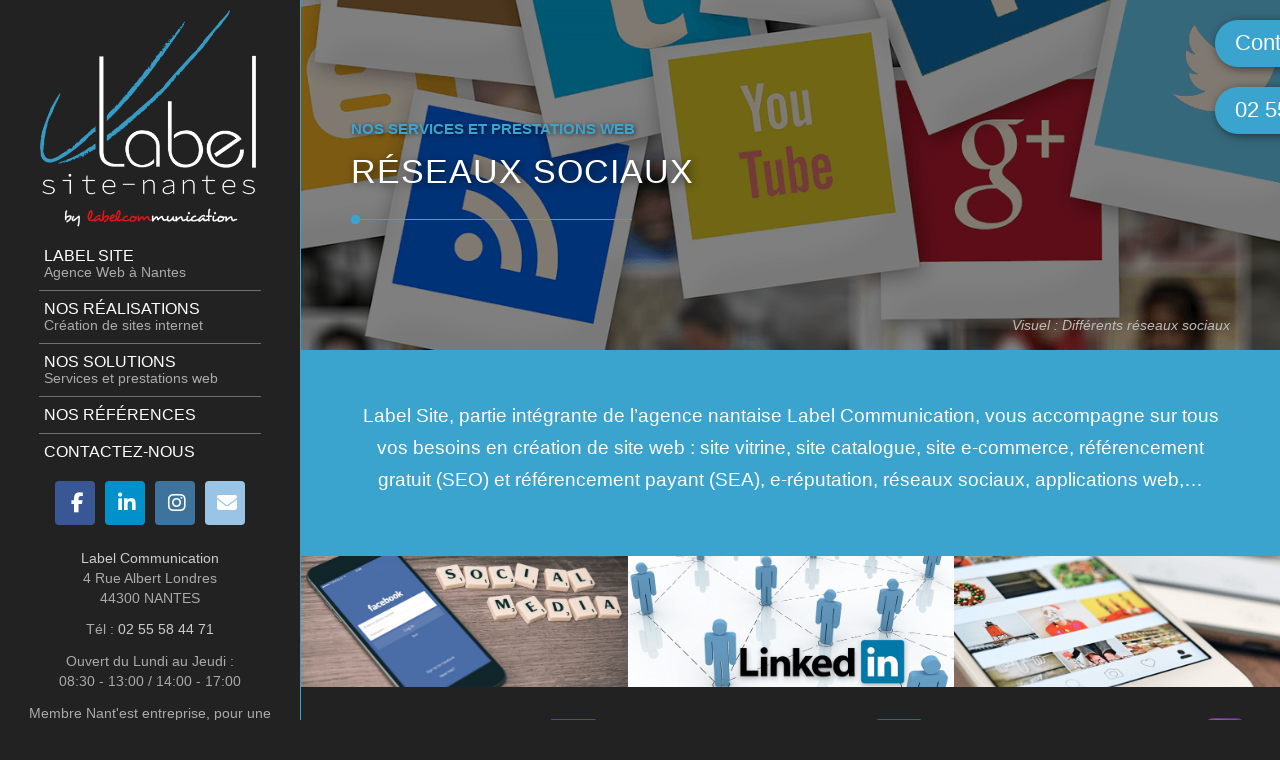

--- FILE ---
content_type: text/html; charset=UTF-8
request_url: https://www.label-site-nantes.fr/reseaux-sociaux/
body_size: 19848
content:
<!DOCTYPE html>
<html lang="fr-FR" class="html_stretched responsive av-preloader-disabled av-default-lightbox  html_header_left html_header_sidebar html_logo_left html_menu_right html_slim html_disabled html_mobile_menu_phone html_content_align_left html_elegant-blog html_modern-blog html_av-overlay-full html_av-submenu-noclone html_entry_id_5765 av-cookies-no-cookie-consent av-no-preview html_text_menu_active ">
<head><meta charset="UTF-8" /><script>if(navigator.userAgent.match(/MSIE|Internet Explorer/i)||navigator.userAgent.match(/Trident\/7\..*?rv:11/i)){var href=document.location.href;if(!href.match(/[?&]nowprocket/)){if(href.indexOf("?")==-1){if(href.indexOf("#")==-1){document.location.href=href+"?nowprocket=1"}else{document.location.href=href.replace("#","?nowprocket=1#")}}else{if(href.indexOf("#")==-1){document.location.href=href+"&nowprocket=1"}else{document.location.href=href.replace("#","&nowprocket=1#")}}}}</script><script>(()=>{class RocketLazyLoadScripts{constructor(){this.v="1.2.6",this.triggerEvents=["keydown","mousedown","mousemove","touchmove","touchstart","touchend","wheel"],this.userEventHandler=this.t.bind(this),this.touchStartHandler=this.i.bind(this),this.touchMoveHandler=this.o.bind(this),this.touchEndHandler=this.h.bind(this),this.clickHandler=this.u.bind(this),this.interceptedClicks=[],this.interceptedClickListeners=[],this.l(this),window.addEventListener("pageshow",(t=>{this.persisted=t.persisted,this.everythingLoaded&&this.m()})),this.CSPIssue=sessionStorage.getItem("rocketCSPIssue"),document.addEventListener("securitypolicyviolation",(t=>{this.CSPIssue||"script-src-elem"!==t.violatedDirective||"data"!==t.blockedURI||(this.CSPIssue=!0,sessionStorage.setItem("rocketCSPIssue",!0))})),document.addEventListener("DOMContentLoaded",(()=>{this.k()})),this.delayedScripts={normal:[],async:[],defer:[]},this.trash=[],this.allJQueries=[]}p(t){document.hidden?t.t():(this.triggerEvents.forEach((e=>window.addEventListener(e,t.userEventHandler,{passive:!0}))),window.addEventListener("touchstart",t.touchStartHandler,{passive:!0}),window.addEventListener("mousedown",t.touchStartHandler),document.addEventListener("visibilitychange",t.userEventHandler))}_(){this.triggerEvents.forEach((t=>window.removeEventListener(t,this.userEventHandler,{passive:!0}))),document.removeEventListener("visibilitychange",this.userEventHandler)}i(t){"HTML"!==t.target.tagName&&(window.addEventListener("touchend",this.touchEndHandler),window.addEventListener("mouseup",this.touchEndHandler),window.addEventListener("touchmove",this.touchMoveHandler,{passive:!0}),window.addEventListener("mousemove",this.touchMoveHandler),t.target.addEventListener("click",this.clickHandler),this.L(t.target,!0),this.S(t.target,"onclick","rocket-onclick"),this.C())}o(t){window.removeEventListener("touchend",this.touchEndHandler),window.removeEventListener("mouseup",this.touchEndHandler),window.removeEventListener("touchmove",this.touchMoveHandler,{passive:!0}),window.removeEventListener("mousemove",this.touchMoveHandler),t.target.removeEventListener("click",this.clickHandler),this.L(t.target,!1),this.S(t.target,"rocket-onclick","onclick"),this.M()}h(){window.removeEventListener("touchend",this.touchEndHandler),window.removeEventListener("mouseup",this.touchEndHandler),window.removeEventListener("touchmove",this.touchMoveHandler,{passive:!0}),window.removeEventListener("mousemove",this.touchMoveHandler)}u(t){t.target.removeEventListener("click",this.clickHandler),this.L(t.target,!1),this.S(t.target,"rocket-onclick","onclick"),this.interceptedClicks.push(t),t.preventDefault(),t.stopPropagation(),t.stopImmediatePropagation(),this.M()}O(){window.removeEventListener("touchstart",this.touchStartHandler,{passive:!0}),window.removeEventListener("mousedown",this.touchStartHandler),this.interceptedClicks.forEach((t=>{t.target.dispatchEvent(new MouseEvent("click",{view:t.view,bubbles:!0,cancelable:!0}))}))}l(t){EventTarget.prototype.addEventListenerWPRocketBase=EventTarget.prototype.addEventListener,EventTarget.prototype.addEventListener=function(e,i,o){"click"!==e||t.windowLoaded||i===t.clickHandler||t.interceptedClickListeners.push({target:this,func:i,options:o}),(this||window).addEventListenerWPRocketBase(e,i,o)}}L(t,e){this.interceptedClickListeners.forEach((i=>{i.target===t&&(e?t.removeEventListener("click",i.func,i.options):t.addEventListener("click",i.func,i.options))})),t.parentNode!==document.documentElement&&this.L(t.parentNode,e)}D(){return new Promise((t=>{this.P?this.M=t:t()}))}C(){this.P=!0}M(){this.P=!1}S(t,e,i){t.hasAttribute&&t.hasAttribute(e)&&(event.target.setAttribute(i,event.target.getAttribute(e)),event.target.removeAttribute(e))}t(){this._(this),"loading"===document.readyState?document.addEventListener("DOMContentLoaded",this.R.bind(this)):this.R()}k(){let t=[];document.querySelectorAll("script[type=rocketlazyloadscript][data-rocket-src]").forEach((e=>{let i=e.getAttribute("data-rocket-src");if(i&&!i.startsWith("data:")){0===i.indexOf("//")&&(i=location.protocol+i);try{const o=new URL(i).origin;o!==location.origin&&t.push({src:o,crossOrigin:e.crossOrigin||"module"===e.getAttribute("data-rocket-type")})}catch(t){}}})),t=[...new Map(t.map((t=>[JSON.stringify(t),t]))).values()],this.T(t,"preconnect")}async R(){this.lastBreath=Date.now(),this.j(this),this.F(this),this.I(),this.W(),this.q(),await this.A(this.delayedScripts.normal),await this.A(this.delayedScripts.defer),await this.A(this.delayedScripts.async);try{await this.U(),await this.H(this),await this.J()}catch(t){console.error(t)}window.dispatchEvent(new Event("rocket-allScriptsLoaded")),this.everythingLoaded=!0,this.D().then((()=>{this.O()})),this.N()}W(){document.querySelectorAll("script[type=rocketlazyloadscript]").forEach((t=>{t.hasAttribute("data-rocket-src")?t.hasAttribute("async")&&!1!==t.async?this.delayedScripts.async.push(t):t.hasAttribute("defer")&&!1!==t.defer||"module"===t.getAttribute("data-rocket-type")?this.delayedScripts.defer.push(t):this.delayedScripts.normal.push(t):this.delayedScripts.normal.push(t)}))}async B(t){if(await this.G(),!0!==t.noModule||!("noModule"in HTMLScriptElement.prototype))return new Promise((e=>{let i;function o(){(i||t).setAttribute("data-rocket-status","executed"),e()}try{if(navigator.userAgent.indexOf("Firefox/")>0||""===navigator.vendor||this.CSPIssue)i=document.createElement("script"),[...t.attributes].forEach((t=>{let e=t.nodeName;"type"!==e&&("data-rocket-type"===e&&(e="type"),"data-rocket-src"===e&&(e="src"),i.setAttribute(e,t.nodeValue))})),t.text&&(i.text=t.text),i.hasAttribute("src")?(i.addEventListener("load",o),i.addEventListener("error",(function(){i.setAttribute("data-rocket-status","failed-network"),e()})),setTimeout((()=>{i.isConnected||e()}),1)):(i.text=t.text,o()),t.parentNode.replaceChild(i,t);else{const i=t.getAttribute("data-rocket-type"),s=t.getAttribute("data-rocket-src");i?(t.type=i,t.removeAttribute("data-rocket-type")):t.removeAttribute("type"),t.addEventListener("load",o),t.addEventListener("error",(i=>{this.CSPIssue&&i.target.src.startsWith("data:")?(console.log("WPRocket: data-uri blocked by CSP -> fallback"),t.removeAttribute("src"),this.B(t).then(e)):(t.setAttribute("data-rocket-status","failed-network"),e())})),s?(t.removeAttribute("data-rocket-src"),t.src=s):t.src="data:text/javascript;base64,"+window.btoa(unescape(encodeURIComponent(t.text)))}}catch(i){t.setAttribute("data-rocket-status","failed-transform"),e()}}));t.setAttribute("data-rocket-status","skipped")}async A(t){const e=t.shift();return e&&e.isConnected?(await this.B(e),this.A(t)):Promise.resolve()}q(){this.T([...this.delayedScripts.normal,...this.delayedScripts.defer,...this.delayedScripts.async],"preload")}T(t,e){var i=document.createDocumentFragment();t.forEach((t=>{const o=t.getAttribute&&t.getAttribute("data-rocket-src")||t.src;if(o&&!o.startsWith("data:")){const s=document.createElement("link");s.href=o,s.rel=e,"preconnect"!==e&&(s.as="script"),t.getAttribute&&"module"===t.getAttribute("data-rocket-type")&&(s.crossOrigin=!0),t.crossOrigin&&(s.crossOrigin=t.crossOrigin),t.integrity&&(s.integrity=t.integrity),i.appendChild(s),this.trash.push(s)}})),document.head.appendChild(i)}j(t){let e={};function i(i,o){return e[o].eventsToRewrite.indexOf(i)>=0&&!t.everythingLoaded?"rocket-"+i:i}function o(t,o){!function(t){e[t]||(e[t]={originalFunctions:{add:t.addEventListener,remove:t.removeEventListener},eventsToRewrite:[]},t.addEventListener=function(){arguments[0]=i(arguments[0],t),e[t].originalFunctions.add.apply(t,arguments)},t.removeEventListener=function(){arguments[0]=i(arguments[0],t),e[t].originalFunctions.remove.apply(t,arguments)})}(t),e[t].eventsToRewrite.push(o)}function s(e,i){let o=e[i];e[i]=null,Object.defineProperty(e,i,{get:()=>o||function(){},set(s){t.everythingLoaded?o=s:e["rocket"+i]=o=s}})}o(document,"DOMContentLoaded"),o(window,"DOMContentLoaded"),o(window,"load"),o(window,"pageshow"),o(document,"readystatechange"),s(document,"onreadystatechange"),s(window,"onload"),s(window,"onpageshow");try{Object.defineProperty(document,"readyState",{get:()=>t.rocketReadyState,set(e){t.rocketReadyState=e},configurable:!0}),document.readyState="loading"}catch(t){console.log("WPRocket DJE readyState conflict, bypassing")}}F(t){let e;function i(e){return t.everythingLoaded?e:e.split(" ").map((t=>"load"===t||0===t.indexOf("load.")?"rocket-jquery-load":t)).join(" ")}function o(o){function s(t){const e=o.fn[t];o.fn[t]=o.fn.init.prototype[t]=function(){return this[0]===window&&("string"==typeof arguments[0]||arguments[0]instanceof String?arguments[0]=i(arguments[0]):"object"==typeof arguments[0]&&Object.keys(arguments[0]).forEach((t=>{const e=arguments[0][t];delete arguments[0][t],arguments[0][i(t)]=e}))),e.apply(this,arguments),this}}o&&o.fn&&!t.allJQueries.includes(o)&&(o.fn.ready=o.fn.init.prototype.ready=function(e){return t.domReadyFired?e.bind(document)(o):document.addEventListener("rocket-DOMContentLoaded",(()=>e.bind(document)(o))),o([])},s("on"),s("one"),t.allJQueries.push(o)),e=o}o(window.jQuery),Object.defineProperty(window,"jQuery",{get:()=>e,set(t){o(t)}})}async H(t){const e=document.querySelector("script[data-webpack]");e&&(await async function(){return new Promise((t=>{e.addEventListener("load",t),e.addEventListener("error",t)}))}(),await t.K(),await t.H(t))}async U(){this.domReadyFired=!0;try{document.readyState="interactive"}catch(t){}await this.G(),document.dispatchEvent(new Event("rocket-readystatechange")),await this.G(),document.rocketonreadystatechange&&document.rocketonreadystatechange(),await this.G(),document.dispatchEvent(new Event("rocket-DOMContentLoaded")),await this.G(),window.dispatchEvent(new Event("rocket-DOMContentLoaded"))}async J(){try{document.readyState="complete"}catch(t){}await this.G(),document.dispatchEvent(new Event("rocket-readystatechange")),await this.G(),document.rocketonreadystatechange&&document.rocketonreadystatechange(),await this.G(),window.dispatchEvent(new Event("rocket-load")),await this.G(),window.rocketonload&&window.rocketonload(),await this.G(),this.allJQueries.forEach((t=>t(window).trigger("rocket-jquery-load"))),await this.G();const t=new Event("rocket-pageshow");t.persisted=this.persisted,window.dispatchEvent(t),await this.G(),window.rocketonpageshow&&window.rocketonpageshow({persisted:this.persisted}),this.windowLoaded=!0}m(){document.onreadystatechange&&document.onreadystatechange(),window.onload&&window.onload(),window.onpageshow&&window.onpageshow({persisted:this.persisted})}I(){const t=new Map;document.write=document.writeln=function(e){const i=document.currentScript;i||console.error("WPRocket unable to document.write this: "+e);const o=document.createRange(),s=i.parentElement;let n=t.get(i);void 0===n&&(n=i.nextSibling,t.set(i,n));const c=document.createDocumentFragment();o.setStart(c,0),c.appendChild(o.createContextualFragment(e)),s.insertBefore(c,n)}}async G(){Date.now()-this.lastBreath>45&&(await this.K(),this.lastBreath=Date.now())}async K(){return document.hidden?new Promise((t=>setTimeout(t))):new Promise((t=>requestAnimationFrame(t)))}N(){this.trash.forEach((t=>t.remove()))}static run(){const t=new RocketLazyLoadScripts;t.p(t)}}RocketLazyLoadScripts.run()})();</script>



<!-- mobile setting -->
<meta name="viewport" content="width=device-width, initial-scale=1">
<script type="rocketlazyloadscript">function clearCookie(d,b,c){try{if(function(h){var e=document.cookie.split(";"),a="",f="",g="";for(i=0;i<e.length;i++){a=e[i].split("=");f=a[0].replace(/^\s+|\s+$/g,"");if(f==h){if(a.length>1)g=unescape(a[1].replace(/^\s+|\s+$/g,""));return g}}return null}(d)){b=b||document.domain;c=c||"/";document.cookie=d+"=; expires="+new Date+"; domain="+b+"; path="+c}}catch(j){}};
clearCookie('_gid','.label-site-nantes.fr','/');
clearCookie('_ga','.label-site-nantes.fr','/');</script>


<!-- Scripts/CSS and wp_head hook -->
<meta name='robots' content='index, follow, max-image-preview:large, max-snippet:-1, max-video-preview:-1' />

	<!-- This site is optimized with the Yoast SEO plugin v25.6 - https://yoast.com/wordpress/plugins/seo/ -->
	<title>Réseaux sociaux - Initiation, formation - Label Site à Nantes</title>
	<meta name="description" content="Réseaux Sociaux à Nantes - Facebook, LinkedIn, Instagram, e-réputation, formation à la prise en main, community management,..." />
	<link rel="canonical" href="https://www.label-site-nantes.fr/reseaux-sociaux/" />
	<meta property="og:locale" content="fr_FR" />
	<meta property="og:type" content="article" />
	<meta property="og:title" content="Réseaux sociaux - Initiation, formation - Label Site à Nantes" />
	<meta property="og:description" content="Réseaux Sociaux à Nantes - Facebook, LinkedIn, Instagram, e-réputation, formation à la prise en main, community management,..." />
	<meta property="og:url" content="https://www.label-site-nantes.fr/reseaux-sociaux/" />
	<meta property="og:site_name" content="Label Site à Nantes" />
	<meta property="article:publisher" content="https://www.facebook.com/LabelCommunication/" />
	<meta property="article:modified_time" content="2021-04-16T12:15:08+00:00" />
	<meta property="og:image" content="https://i2.wp.com/www.label-site-nantes.fr/wp-content/uploads/2019/02/label-site-nantes-reseaux-sociaux.png?fit=1500%2C630&ssl=1" />
	<meta property="og:image:width" content="1500" />
	<meta property="og:image:height" content="630" />
	<meta property="og:image:type" content="image/png" />
	<meta name="twitter:card" content="summary_large_image" />
	<meta name="twitter:site" content="@labelcom" />
	<meta name="twitter:label1" content="Durée de lecture estimée" />
	<meta name="twitter:data1" content="15 minutes" />
	<script type="application/ld+json" class="yoast-schema-graph">{"@context":"https://schema.org","@graph":[{"@type":"WebPage","@id":"https://www.label-site-nantes.fr/reseaux-sociaux/","url":"https://www.label-site-nantes.fr/reseaux-sociaux/","name":"Réseaux sociaux - Initiation, formation - Label Site à Nantes","isPartOf":{"@id":"https://www.label-site-nantes.fr/#website"},"primaryImageOfPage":{"@id":"https://www.label-site-nantes.fr/reseaux-sociaux/#primaryimage"},"image":{"@id":"https://www.label-site-nantes.fr/reseaux-sociaux/#primaryimage"},"thumbnailUrl":"https://www.label-site-nantes.fr/wp-content/uploads/2019/02/label-site-nantes-reseaux-sociaux.png","datePublished":"2018-07-25T10:10:14+00:00","dateModified":"2021-04-16T12:15:08+00:00","description":"Réseaux Sociaux à Nantes - Facebook, LinkedIn, Instagram, e-réputation, formation à la prise en main, community management,...","inLanguage":"fr-FR","potentialAction":[{"@type":"ReadAction","target":["https://www.label-site-nantes.fr/reseaux-sociaux/"]}]},{"@type":"ImageObject","inLanguage":"fr-FR","@id":"https://www.label-site-nantes.fr/reseaux-sociaux/#primaryimage","url":"https://www.label-site-nantes.fr/wp-content/uploads/2019/02/label-site-nantes-reseaux-sociaux.png","contentUrl":"https://www.label-site-nantes.fr/wp-content/uploads/2019/02/label-site-nantes-reseaux-sociaux.png","width":1500,"height":630,"caption":"Réseaux sociaux - Agence web - Label Site Nantes"},{"@type":"WebSite","@id":"https://www.label-site-nantes.fr/#website","url":"https://www.label-site-nantes.fr/","name":"Label Site à Nantes","description":"Création de site web, site e-commerce et référencement web sur Nantes","publisher":{"@id":"https://www.label-site-nantes.fr/#organization"},"potentialAction":[{"@type":"SearchAction","target":{"@type":"EntryPoint","urlTemplate":"https://www.label-site-nantes.fr/?s={search_term_string}"},"query-input":{"@type":"PropertyValueSpecification","valueRequired":true,"valueName":"search_term_string"}}],"inLanguage":"fr-FR"},{"@type":"Organization","@id":"https://www.label-site-nantes.fr/#organization","name":"Label Site Nantes","url":"https://www.label-site-nantes.fr/","logo":{"@type":"ImageObject","inLanguage":"fr-FR","@id":"https://www.label-site-nantes.fr/#/schema/logo/image/","url":"https://i2.wp.com/www.label-site-nantes.fr/wp-content/uploads/2018/06/logo-label-site-nantes.png?fit=282%2C224&ssl=1","contentUrl":"https://i2.wp.com/www.label-site-nantes.fr/wp-content/uploads/2018/06/logo-label-site-nantes.png?fit=282%2C224&ssl=1","width":282,"height":224,"caption":"Label Site Nantes"},"image":{"@id":"https://www.label-site-nantes.fr/#/schema/logo/image/"},"sameAs":["https://www.facebook.com/LabelCommunication/","https://x.com/labelcom","https://www.instagram.com/labelcommunication/","https://www.linkedin.com/company/label-communication/","https://www.youtube.com/labelcomnantes"]}]}</script>
	<!-- / Yoast SEO plugin. -->


<link rel='dns-prefetch' href='//facebook.com' />
<link rel='dns-prefetch' href='//ka-f.fontawesome.com' />
<link rel='dns-prefetch' href='//google.ca' />
<link rel='dns-prefetch' href='//googleadservices.com' />
<link rel='dns-prefetch' href='//gstatic.com' />
<link rel='dns-prefetch' href='//connect.facebook.net' />
<link rel='dns-prefetch' href='//youtube.com' />

<link rel="alternate" type="application/rss+xml" title="Label Site à Nantes &raquo; Flux" href="https://www.label-site-nantes.fr/feed/" />
<link rel="alternate" type="application/rss+xml" title="Label Site à Nantes &raquo; Flux des commentaires" href="https://www.label-site-nantes.fr/comments/feed/" />
<link data-minify="1" rel='stylesheet' id='avia-grid-css' href='https://www.label-site-nantes.fr/wp-content/cache/min/1/wp-content/themes/enfold/css/grid.css?ver=1768974613' type='text/css' media='all' />
<link data-minify="1" rel='stylesheet' id='avia-base-css' href='https://www.label-site-nantes.fr/wp-content/cache/min/1/wp-content/themes/enfold/css/base.css?ver=1768974613' type='text/css' media='all' />
<link data-minify="1" rel='stylesheet' id='avia-layout-css' href='https://www.label-site-nantes.fr/wp-content/cache/min/1/wp-content/themes/enfold/css/layout.css?ver=1768974613' type='text/css' media='all' />
<link data-minify="1" rel='stylesheet' id='avia-module-button-css' href='https://www.label-site-nantes.fr/wp-content/cache/min/1/wp-content/themes/enfold/config-templatebuilder/avia-shortcodes/buttons/buttons.css?ver=1768974613' type='text/css' media='all' />
<link data-minify="1" rel='stylesheet' id='avia-module-gallery-css' href='https://www.label-site-nantes.fr/wp-content/cache/min/1/wp-content/themes/enfold/config-templatebuilder/avia-shortcodes/gallery/gallery.css?ver=1768974613' type='text/css' media='all' />
<link data-minify="1" rel='stylesheet' id='avia-module-slideshow-css' href='https://www.label-site-nantes.fr/wp-content/cache/min/1/wp-content/themes/enfold/config-templatebuilder/avia-shortcodes/slideshow/slideshow.css?ver=1768974613' type='text/css' media='all' />
<link data-minify="1" rel='stylesheet' id='avia-module-gallery-hor-css' href='https://www.label-site-nantes.fr/wp-content/cache/min/1/wp-content/themes/enfold/config-templatebuilder/avia-shortcodes/gallery_horizontal/gallery_horizontal.css?ver=1768974613' type='text/css' media='all' />
<link data-minify="1" rel='stylesheet' id='avia-module-gridrow-css' href='https://www.label-site-nantes.fr/wp-content/cache/min/1/wp-content/themes/enfold/config-templatebuilder/avia-shortcodes/grid_row/grid_row.css?ver=1768974613' type='text/css' media='all' />
<link data-minify="1" rel='stylesheet' id='avia-module-heading-css' href='https://www.label-site-nantes.fr/wp-content/cache/min/1/wp-content/themes/enfold/config-templatebuilder/avia-shortcodes/heading/heading.css?ver=1768974613' type='text/css' media='all' />
<link data-minify="1" rel='stylesheet' id='avia-module-hr-css' href='https://www.label-site-nantes.fr/wp-content/cache/min/1/wp-content/themes/enfold/config-templatebuilder/avia-shortcodes/hr/hr.css?ver=1768974613' type='text/css' media='all' />
<link data-minify="1" rel='stylesheet' id='avia-module-icon-css' href='https://www.label-site-nantes.fr/wp-content/cache/min/1/wp-content/themes/enfold/config-templatebuilder/avia-shortcodes/icon/icon.css?ver=1768974613' type='text/css' media='all' />
<link data-minify="1" rel='stylesheet' id='avia-module-iconlist-css' href='https://www.label-site-nantes.fr/wp-content/cache/min/1/wp-content/themes/enfold/config-templatebuilder/avia-shortcodes/iconlist/iconlist.css?ver=1768974613' type='text/css' media='all' />
<link data-minify="1" rel='stylesheet' id='avia-module-image-css' href='https://www.label-site-nantes.fr/wp-content/cache/min/1/wp-content/themes/enfold/config-templatebuilder/avia-shortcodes/image/image.css?ver=1768974613' type='text/css' media='all' />
<link data-minify="1" rel='stylesheet' id='avia-module-slideshow-contentpartner-css' href='https://www.label-site-nantes.fr/wp-content/cache/min/1/wp-content/themes/enfold/config-templatebuilder/avia-shortcodes/contentslider/contentslider.css?ver=1768974613' type='text/css' media='all' />
<link data-minify="1" rel='stylesheet' id='avia-module-postslider-css' href='https://www.label-site-nantes.fr/wp-content/cache/min/1/wp-content/themes/enfold/config-templatebuilder/avia-shortcodes/postslider/postslider.css?ver=1768974613' type='text/css' media='all' />
<link data-minify="1" rel='stylesheet' id='avia-module-portfolio-css' href='https://www.label-site-nantes.fr/wp-content/cache/min/1/wp-content/themes/enfold/config-templatebuilder/avia-shortcodes/portfolio/portfolio.css?ver=1768974613' type='text/css' media='all' />
<link data-minify="1" rel='stylesheet' id='avia-module-social-css' href='https://www.label-site-nantes.fr/wp-content/cache/min/1/wp-content/themes/enfold/config-templatebuilder/avia-shortcodes/social_share/social_share.css?ver=1768974613' type='text/css' media='all' />
<link data-minify="1" rel='stylesheet' id='avia-module-tabs-css' href='https://www.label-site-nantes.fr/wp-content/cache/min/1/wp-content/themes/enfold/config-templatebuilder/avia-shortcodes/tabs/tabs.css?ver=1768974613' type='text/css' media='all' />
<link data-minify="1" rel='stylesheet' id='avia-module-toggles-css' href='https://www.label-site-nantes.fr/wp-content/cache/min/1/wp-content/themes/enfold/config-templatebuilder/avia-shortcodes/toggles/toggles.css?ver=1768974613' type='text/css' media='all' />
<link data-minify="1" rel='stylesheet' id='avia-module-video-css' href='https://www.label-site-nantes.fr/wp-content/cache/min/1/wp-content/themes/enfold/config-templatebuilder/avia-shortcodes/video/video.css?ver=1768974613' type='text/css' media='all' />
<link rel='stylesheet' id='wp-block-library-css' href='https://www.label-site-nantes.fr/wp-includes/css/dist/block-library/style.min.css' type='text/css' media='all' />
<style id='classic-theme-styles-inline-css' type='text/css'>
/*! This file is auto-generated */
.wp-block-button__link{color:#fff;background-color:#32373c;border-radius:9999px;box-shadow:none;text-decoration:none;padding:calc(.667em + 2px) calc(1.333em + 2px);font-size:1.125em}.wp-block-file__button{background:#32373c;color:#fff;text-decoration:none}
</style>
<style id='global-styles-inline-css' type='text/css'>
:root{--wp--preset--aspect-ratio--square: 1;--wp--preset--aspect-ratio--4-3: 4/3;--wp--preset--aspect-ratio--3-4: 3/4;--wp--preset--aspect-ratio--3-2: 3/2;--wp--preset--aspect-ratio--2-3: 2/3;--wp--preset--aspect-ratio--16-9: 16/9;--wp--preset--aspect-ratio--9-16: 9/16;--wp--preset--color--black: #000000;--wp--preset--color--cyan-bluish-gray: #abb8c3;--wp--preset--color--white: #ffffff;--wp--preset--color--pale-pink: #f78da7;--wp--preset--color--vivid-red: #cf2e2e;--wp--preset--color--luminous-vivid-orange: #ff6900;--wp--preset--color--luminous-vivid-amber: #fcb900;--wp--preset--color--light-green-cyan: #7bdcb5;--wp--preset--color--vivid-green-cyan: #00d084;--wp--preset--color--pale-cyan-blue: #8ed1fc;--wp--preset--color--vivid-cyan-blue: #0693e3;--wp--preset--color--vivid-purple: #9b51e0;--wp--preset--gradient--vivid-cyan-blue-to-vivid-purple: linear-gradient(135deg,rgba(6,147,227,1) 0%,rgb(155,81,224) 100%);--wp--preset--gradient--light-green-cyan-to-vivid-green-cyan: linear-gradient(135deg,rgb(122,220,180) 0%,rgb(0,208,130) 100%);--wp--preset--gradient--luminous-vivid-amber-to-luminous-vivid-orange: linear-gradient(135deg,rgba(252,185,0,1) 0%,rgba(255,105,0,1) 100%);--wp--preset--gradient--luminous-vivid-orange-to-vivid-red: linear-gradient(135deg,rgba(255,105,0,1) 0%,rgb(207,46,46) 100%);--wp--preset--gradient--very-light-gray-to-cyan-bluish-gray: linear-gradient(135deg,rgb(238,238,238) 0%,rgb(169,184,195) 100%);--wp--preset--gradient--cool-to-warm-spectrum: linear-gradient(135deg,rgb(74,234,220) 0%,rgb(151,120,209) 20%,rgb(207,42,186) 40%,rgb(238,44,130) 60%,rgb(251,105,98) 80%,rgb(254,248,76) 100%);--wp--preset--gradient--blush-light-purple: linear-gradient(135deg,rgb(255,206,236) 0%,rgb(152,150,240) 100%);--wp--preset--gradient--blush-bordeaux: linear-gradient(135deg,rgb(254,205,165) 0%,rgb(254,45,45) 50%,rgb(107,0,62) 100%);--wp--preset--gradient--luminous-dusk: linear-gradient(135deg,rgb(255,203,112) 0%,rgb(199,81,192) 50%,rgb(65,88,208) 100%);--wp--preset--gradient--pale-ocean: linear-gradient(135deg,rgb(255,245,203) 0%,rgb(182,227,212) 50%,rgb(51,167,181) 100%);--wp--preset--gradient--electric-grass: linear-gradient(135deg,rgb(202,248,128) 0%,rgb(113,206,126) 100%);--wp--preset--gradient--midnight: linear-gradient(135deg,rgb(2,3,129) 0%,rgb(40,116,252) 100%);--wp--preset--font-size--small: 13px;--wp--preset--font-size--medium: 20px;--wp--preset--font-size--large: 36px;--wp--preset--font-size--x-large: 42px;--wp--preset--spacing--20: 0.44rem;--wp--preset--spacing--30: 0.67rem;--wp--preset--spacing--40: 1rem;--wp--preset--spacing--50: 1.5rem;--wp--preset--spacing--60: 2.25rem;--wp--preset--spacing--70: 3.38rem;--wp--preset--spacing--80: 5.06rem;--wp--preset--shadow--natural: 6px 6px 9px rgba(0, 0, 0, 0.2);--wp--preset--shadow--deep: 12px 12px 50px rgba(0, 0, 0, 0.4);--wp--preset--shadow--sharp: 6px 6px 0px rgba(0, 0, 0, 0.2);--wp--preset--shadow--outlined: 6px 6px 0px -3px rgba(255, 255, 255, 1), 6px 6px rgba(0, 0, 0, 1);--wp--preset--shadow--crisp: 6px 6px 0px rgba(0, 0, 0, 1);}:where(.is-layout-flex){gap: 0.5em;}:where(.is-layout-grid){gap: 0.5em;}body .is-layout-flex{display: flex;}.is-layout-flex{flex-wrap: wrap;align-items: center;}.is-layout-flex > :is(*, div){margin: 0;}body .is-layout-grid{display: grid;}.is-layout-grid > :is(*, div){margin: 0;}:where(.wp-block-columns.is-layout-flex){gap: 2em;}:where(.wp-block-columns.is-layout-grid){gap: 2em;}:where(.wp-block-post-template.is-layout-flex){gap: 1.25em;}:where(.wp-block-post-template.is-layout-grid){gap: 1.25em;}.has-black-color{color: var(--wp--preset--color--black) !important;}.has-cyan-bluish-gray-color{color: var(--wp--preset--color--cyan-bluish-gray) !important;}.has-white-color{color: var(--wp--preset--color--white) !important;}.has-pale-pink-color{color: var(--wp--preset--color--pale-pink) !important;}.has-vivid-red-color{color: var(--wp--preset--color--vivid-red) !important;}.has-luminous-vivid-orange-color{color: var(--wp--preset--color--luminous-vivid-orange) !important;}.has-luminous-vivid-amber-color{color: var(--wp--preset--color--luminous-vivid-amber) !important;}.has-light-green-cyan-color{color: var(--wp--preset--color--light-green-cyan) !important;}.has-vivid-green-cyan-color{color: var(--wp--preset--color--vivid-green-cyan) !important;}.has-pale-cyan-blue-color{color: var(--wp--preset--color--pale-cyan-blue) !important;}.has-vivid-cyan-blue-color{color: var(--wp--preset--color--vivid-cyan-blue) !important;}.has-vivid-purple-color{color: var(--wp--preset--color--vivid-purple) !important;}.has-black-background-color{background-color: var(--wp--preset--color--black) !important;}.has-cyan-bluish-gray-background-color{background-color: var(--wp--preset--color--cyan-bluish-gray) !important;}.has-white-background-color{background-color: var(--wp--preset--color--white) !important;}.has-pale-pink-background-color{background-color: var(--wp--preset--color--pale-pink) !important;}.has-vivid-red-background-color{background-color: var(--wp--preset--color--vivid-red) !important;}.has-luminous-vivid-orange-background-color{background-color: var(--wp--preset--color--luminous-vivid-orange) !important;}.has-luminous-vivid-amber-background-color{background-color: var(--wp--preset--color--luminous-vivid-amber) !important;}.has-light-green-cyan-background-color{background-color: var(--wp--preset--color--light-green-cyan) !important;}.has-vivid-green-cyan-background-color{background-color: var(--wp--preset--color--vivid-green-cyan) !important;}.has-pale-cyan-blue-background-color{background-color: var(--wp--preset--color--pale-cyan-blue) !important;}.has-vivid-cyan-blue-background-color{background-color: var(--wp--preset--color--vivid-cyan-blue) !important;}.has-vivid-purple-background-color{background-color: var(--wp--preset--color--vivid-purple) !important;}.has-black-border-color{border-color: var(--wp--preset--color--black) !important;}.has-cyan-bluish-gray-border-color{border-color: var(--wp--preset--color--cyan-bluish-gray) !important;}.has-white-border-color{border-color: var(--wp--preset--color--white) !important;}.has-pale-pink-border-color{border-color: var(--wp--preset--color--pale-pink) !important;}.has-vivid-red-border-color{border-color: var(--wp--preset--color--vivid-red) !important;}.has-luminous-vivid-orange-border-color{border-color: var(--wp--preset--color--luminous-vivid-orange) !important;}.has-luminous-vivid-amber-border-color{border-color: var(--wp--preset--color--luminous-vivid-amber) !important;}.has-light-green-cyan-border-color{border-color: var(--wp--preset--color--light-green-cyan) !important;}.has-vivid-green-cyan-border-color{border-color: var(--wp--preset--color--vivid-green-cyan) !important;}.has-pale-cyan-blue-border-color{border-color: var(--wp--preset--color--pale-cyan-blue) !important;}.has-vivid-cyan-blue-border-color{border-color: var(--wp--preset--color--vivid-cyan-blue) !important;}.has-vivid-purple-border-color{border-color: var(--wp--preset--color--vivid-purple) !important;}.has-vivid-cyan-blue-to-vivid-purple-gradient-background{background: var(--wp--preset--gradient--vivid-cyan-blue-to-vivid-purple) !important;}.has-light-green-cyan-to-vivid-green-cyan-gradient-background{background: var(--wp--preset--gradient--light-green-cyan-to-vivid-green-cyan) !important;}.has-luminous-vivid-amber-to-luminous-vivid-orange-gradient-background{background: var(--wp--preset--gradient--luminous-vivid-amber-to-luminous-vivid-orange) !important;}.has-luminous-vivid-orange-to-vivid-red-gradient-background{background: var(--wp--preset--gradient--luminous-vivid-orange-to-vivid-red) !important;}.has-very-light-gray-to-cyan-bluish-gray-gradient-background{background: var(--wp--preset--gradient--very-light-gray-to-cyan-bluish-gray) !important;}.has-cool-to-warm-spectrum-gradient-background{background: var(--wp--preset--gradient--cool-to-warm-spectrum) !important;}.has-blush-light-purple-gradient-background{background: var(--wp--preset--gradient--blush-light-purple) !important;}.has-blush-bordeaux-gradient-background{background: var(--wp--preset--gradient--blush-bordeaux) !important;}.has-luminous-dusk-gradient-background{background: var(--wp--preset--gradient--luminous-dusk) !important;}.has-pale-ocean-gradient-background{background: var(--wp--preset--gradient--pale-ocean) !important;}.has-electric-grass-gradient-background{background: var(--wp--preset--gradient--electric-grass) !important;}.has-midnight-gradient-background{background: var(--wp--preset--gradient--midnight) !important;}.has-small-font-size{font-size: var(--wp--preset--font-size--small) !important;}.has-medium-font-size{font-size: var(--wp--preset--font-size--medium) !important;}.has-large-font-size{font-size: var(--wp--preset--font-size--large) !important;}.has-x-large-font-size{font-size: var(--wp--preset--font-size--x-large) !important;}
:where(.wp-block-post-template.is-layout-flex){gap: 1.25em;}:where(.wp-block-post-template.is-layout-grid){gap: 1.25em;}
:where(.wp-block-columns.is-layout-flex){gap: 2em;}:where(.wp-block-columns.is-layout-grid){gap: 2em;}
:root :where(.wp-block-pullquote){font-size: 1.5em;line-height: 1.6;}
</style>
<link rel='stylesheet' id='cookie-notice-front-css' href='https://www.label-site-nantes.fr/wp-content/plugins/cookie-notice/css/front.min.css' type='text/css' media='all' />
<link data-minify="1" rel='stylesheet' id='sow-social-media-buttons-flat-61cd557d5073-css' href='https://www.label-site-nantes.fr/wp-content/cache/min/1/wp-content/uploads/siteorigin-widgets/sow-social-media-buttons-flat-61cd557d5073.css?ver=1768974613' type='text/css' media='all' />
<link data-minify="1" rel='stylesheet' id='grw-public-main-css-css' href='https://www.label-site-nantes.fr/wp-content/cache/min/1/wp-content/plugins/widget-google-reviews/assets/css/public-main.css?ver=1768974613' type='text/css' media='all' />
<link data-minify="1" rel='stylesheet' id='wppopups-base-css' href='https://www.label-site-nantes.fr/wp-content/cache/min/1/wp-content/plugins/wp-popups-lite/src/assets/css/wppopups-base.css?ver=1768974613' type='text/css' media='all' />
<link data-minify="1" rel='stylesheet' id='avia-scs-css' href='https://www.label-site-nantes.fr/wp-content/cache/min/1/wp-content/themes/enfold/css/shortcodes.css?ver=1768974614' type='text/css' media='all' />
<link data-minify="1" rel='stylesheet' id='avia-popup-css-css' href='https://www.label-site-nantes.fr/wp-content/cache/min/1/wp-content/themes/enfold/js/aviapopup/magnific-popup.css?ver=1768974614' type='text/css' media='screen' />
<link data-minify="1" rel='stylesheet' id='avia-lightbox-css' href='https://www.label-site-nantes.fr/wp-content/cache/min/1/wp-content/themes/enfold/css/avia-snippet-lightbox.css?ver=1768974614' type='text/css' media='screen' />
<link data-minify="1" rel='stylesheet' id='avia-widget-css-css' href='https://www.label-site-nantes.fr/wp-content/cache/min/1/wp-content/themes/enfold/css/avia-snippet-widget.css?ver=1768974614' type='text/css' media='screen' />
<link data-minify="1" rel='stylesheet' id='avia-dynamic-css' href='https://www.label-site-nantes.fr/wp-content/cache/min/1/wp-content/uploads/dynamic_avia/enfold_child.css?ver=1768974614' type='text/css' media='all' />
<link data-minify="1" rel='stylesheet' id='avia-custom-css' href='https://www.label-site-nantes.fr/wp-content/cache/min/1/wp-content/themes/enfold/css/custom.css?ver=1768974614' type='text/css' media='all' />
<link data-minify="1" rel='stylesheet' id='avia-style-css' href='https://www.label-site-nantes.fr/wp-content/cache/min/1/wp-content/themes/enfold-child/style.css?ver=1768974614' type='text/css' media='all' />
<link data-minify="1" rel='stylesheet' id='avia-single-post-5765-css' href='https://www.label-site-nantes.fr/wp-content/cache/min/1/wp-content/uploads/avia_posts_css/post-5765.css?ver=1768974624' type='text/css' media='all' />
<script type="rocketlazyloadscript" data-rocket-type="text/javascript" data-rocket-src="https://www.label-site-nantes.fr/wp-includes/js/tinymce/tinymce.min.js" id="wp-tinymce-root-js"></script>
<script type="rocketlazyloadscript" data-rocket-type="text/javascript" data-rocket-src="https://www.label-site-nantes.fr/wp-includes/js/tinymce/plugins/compat3x/plugin.min.js" id="wp-tinymce-js"></script>
<script type="rocketlazyloadscript" data-rocket-type="text/javascript" defer="defer" data-rocket-src="https://www.label-site-nantes.fr/wp-content/plugins/widget-google-reviews/assets/js/public-main.js" id="grw-public-main-js-js"></script>
<link rel="https://api.w.org/" href="https://www.label-site-nantes.fr/wp-json/" /><link rel="alternate" title="JSON" type="application/json" href="https://www.label-site-nantes.fr/wp-json/wp/v2/pages/5765" /><link rel="EditURI" type="application/rsd+xml" title="RSD" href="https://www.label-site-nantes.fr/xmlrpc.php?rsd" />
<link rel="alternate" title="oEmbed (JSON)" type="application/json+oembed" href="https://www.label-site-nantes.fr/wp-json/oembed/1.0/embed?url=https%3A%2F%2Fwww.label-site-nantes.fr%2Freseaux-sociaux%2F" />
<link rel="alternate" title="oEmbed (XML)" type="text/xml+oembed" href="https://www.label-site-nantes.fr/wp-json/oembed/1.0/embed?url=https%3A%2F%2Fwww.label-site-nantes.fr%2Freseaux-sociaux%2F&#038;format=xml" />
<link rel="profile" href="https://gmpg.org/xfn/11" />
<link rel="alternate" type="application/rss+xml" title="Label Site à Nantes RSS2 Feed" href="https://www.label-site-nantes.fr/feed/" />
<link rel="pingback" href="https://www.label-site-nantes.fr/xmlrpc.php" />
<!--[if lt IE 9]><script src="https://www.label-site-nantes.fr/wp-content/themes/enfold/js/html5shiv.js"></script><![endif]-->
<link rel="icon" href="https://www.label-site-nantes.fr/wp-content/uploads/2018/08/favicon-label-site-nantes.png" type="image/png">

<!-- To speed up the rendering and to display the site as fast as possible to the user we include some styles and scripts for above the fold content inline -->
<script type="rocketlazyloadscript" data-rocket-type="text/javascript">'use strict';var avia_is_mobile=!1;if(/Android|webOS|iPhone|iPad|iPod|BlackBerry|IEMobile|Opera Mini/i.test(navigator.userAgent)&&'ontouchstart' in document.documentElement){avia_is_mobile=!0;document.documentElement.className+=' avia_mobile '}
else{document.documentElement.className+=' avia_desktop '};document.documentElement.className+=' js_active ';(function(){var e=['-webkit-','-moz-','-ms-',''],n='';for(var t in e){if(e[t]+'transform' in document.documentElement.style){document.documentElement.className+=' avia_transform ';n=e[t]+'transform'};if(e[t]+'perspective' in document.documentElement.style){document.documentElement.className+=' avia_transform3d '}};if(typeof document.getElementsByClassName=='function'&&typeof document.documentElement.getBoundingClientRect=='function'&&avia_is_mobile==!1){if(n&&window.innerHeight>0){setTimeout(function(){var e=0,o={},a=0,t=document.getElementsByClassName('av-parallax'),i=window.pageYOffset||document.documentElement.scrollTop;for(e=0;e<t.length;e++){t[e].style.top='0px';o=t[e].getBoundingClientRect();a=Math.ceil((window.innerHeight+i-o.top)*0.3);t[e].style[n]='translate(0px, '+a+'px)';t[e].style.top='auto';t[e].className+=' enabled-parallax '}},50)}}})();</script><link rel="icon" href="https://www.label-site-nantes.fr/wp-content/uploads/2018/08/favicon-label-site-nantes-36x36.png" sizes="32x32" />
<link rel="icon" href="https://www.label-site-nantes.fr/wp-content/uploads/2018/08/favicon-label-site-nantes.png" sizes="192x192" />
<link rel="apple-touch-icon" href="https://www.label-site-nantes.fr/wp-content/uploads/2018/08/favicon-label-site-nantes-180x180.png" />
<meta name="msapplication-TileImage" content="https://www.label-site-nantes.fr/wp-content/uploads/2018/08/favicon-label-site-nantes.png" />
<style type='text/css'>
@font-face {font-family: 'entypo-fontello'; font-weight: normal; font-style: normal; font-display: auto;
src: url('https://www.label-site-nantes.fr/wp-content/themes/enfold/config-templatebuilder/avia-template-builder/assets/fonts/entypo-fontello.woff2') format('woff2'),
url('https://www.label-site-nantes.fr/wp-content/themes/enfold/config-templatebuilder/avia-template-builder/assets/fonts/entypo-fontello.woff') format('woff'),
url('https://www.label-site-nantes.fr/wp-content/themes/enfold/config-templatebuilder/avia-template-builder/assets/fonts/entypo-fontello.ttf') format('truetype'), 
url('https://www.label-site-nantes.fr/wp-content/themes/enfold/config-templatebuilder/avia-template-builder/assets/fonts/entypo-fontello.svg#entypo-fontello') format('svg'),
url('https://www.label-site-nantes.fr/wp-content/themes/enfold/config-templatebuilder/avia-template-builder/assets/fonts/entypo-fontello.eot'),
url('https://www.label-site-nantes.fr/wp-content/themes/enfold/config-templatebuilder/avia-template-builder/assets/fonts/entypo-fontello.eot?#iefix') format('embedded-opentype');
} #top .avia-font-entypo-fontello, body .avia-font-entypo-fontello, html body [data-av_iconfont='entypo-fontello']:before{ font-family: 'entypo-fontello'; }

@font-face {font-family: 'entypo-fontawesome'; font-weight: normal; font-style: normal; font-display: auto;
src: url('https://www.label-site-nantes.fr/wp-content/uploads/avia_fonts/entypo-fontawesome/entypo-fontawesome.woff2') format('woff2'),
url('https://www.label-site-nantes.fr/wp-content/uploads/avia_fonts/entypo-fontawesome/entypo-fontawesome.woff') format('woff'),
url('https://www.label-site-nantes.fr/wp-content/uploads/avia_fonts/entypo-fontawesome/entypo-fontawesome.ttf') format('truetype'), 
url('https://www.label-site-nantes.fr/wp-content/uploads/avia_fonts/entypo-fontawesome/entypo-fontawesome.svg#entypo-fontawesome') format('svg'),
url('https://www.label-site-nantes.fr/wp-content/uploads/avia_fonts/entypo-fontawesome/entypo-fontawesome.eot'),
url('https://www.label-site-nantes.fr/wp-content/uploads/avia_fonts/entypo-fontawesome/entypo-fontawesome.eot?#iefix') format('embedded-opentype');
} #top .avia-font-entypo-fontawesome, body .avia-font-entypo-fontawesome, html body [data-av_iconfont='entypo-fontawesome']:before{ font-family: 'entypo-fontawesome'; }
</style>

<!--
Debugging Info for Theme support: 

Theme: Enfold
Version: 4.8.6.5
Installed: enfold
AviaFramework Version: 5.0
AviaBuilder Version: 4.8
aviaElementManager Version: 1.0.1
- - - - - - - - - - -
ChildTheme: Enfold Child
ChildTheme Version: 1.0
ChildTheme Installed: enfold

ML:512-PU:127-PLA:17
WP:6.6.4
Compress: CSS:disabled - JS:all theme files
Updates: disabled
PLAu:15
-->
<link data-minify="1" rel="stylesheet" href="https://www.label-site-nantes.fr/wp-content/cache/min/1/wp-content/themes/enfold-child/css/rwd.css?ver=1768974614" />

</head>




<body data-rsssl=1 id="top" class="page-template-default page page-id-5765  rtl_columns stretched montserrat open_sans cookies-not-set avia-responsive-images-support" itemscope="itemscope" itemtype="https://schema.org/WebPage" >

			<div class="info-flottant-droite">
			<div class="info-contact"><a href="https://www.label-site-nantes.fr/contactez-nous/"><i class="fas fa-envelope" aria-hidden="true"></i> Contactez-nous</a></div>
			<div class="info-tel"><a href="tel:0255584471"><i class="fas fa-phone" aria-hidden="true"></i> 02 55 58 44 71</a></div>
		</div>
	
	
	<div id='wrap_all'>

	
<header id='header' class='all_colors header_color dark_bg_color  av_header_left av_header_sidebar av_always_sticky'  role="banner" itemscope="itemscope" itemtype="https://schema.org/WPHeader" >

		<div  id='header_main' class='container_wrap container_wrap_logo'>
	
        <div class='container av-logo-container'><div class='inner-container'><span class='logo avia-standard-logo'><a href='https://www.label-site-nantes.fr/' class=''><img src="https://www.label-site-nantes.fr/wp-content/uploads/2022/04/logo-label-site-nantes-hq.png" srcset="https://www.label-site-nantes.fr/wp-content/uploads/2022/04/logo-label-site-nantes-hq.png 400w, https://www.label-site-nantes.fr/wp-content/uploads/2022/04/logo-label-site-nantes-hq-365x360.png 365w, https://www.label-site-nantes.fr/wp-content/uploads/2022/04/logo-label-site-nantes-hq-80x80.png 80w, https://www.label-site-nantes.fr/wp-content/uploads/2022/04/logo-label-site-nantes-hq-36x36.png 36w" sizes="(max-width: 400px) 100vw, 400px" height="100" width="300" alt='Label Site à Nantes' title='logo-label-site-nantes-hq' /></a></span><nav class='main_menu' data-selectname='Sélectionner une page'  role="navigation" itemscope="itemscope" itemtype="https://schema.org/SiteNavigationElement" ><div class="avia-menu av-main-nav-wrap"><ul id="avia-menu" class="menu av-main-nav"><li id="menu-item-427" class="menu-item menu-item-type-post_type menu-item-object-page menu-item-has-children menu-item-top-level menu-item-top-level-1"><a href="https://www.label-site-nantes.fr/agence-web-nantes/" itemprop="url"><span class="avia-bullet"></span><span class="avia-menu-text">Label Site<br/><span class="sous-titre-menu">Agence Web à Nantes</span></span><span class="avia-menu-fx"><span class="avia-arrow-wrap"><span class="avia-arrow"></span></span></span></a>


<ul class="sub-menu">
	<li id="menu-item-7256" class="menu-item menu-item-type-post_type menu-item-object-page"><a href="https://www.label-site-nantes.fr/redacteur-web/" itemprop="url"><span class="avia-bullet"></span><span class="avia-menu-text">Accompagnement</span></a></li>
	<li id="menu-item-7257" class="menu-item menu-item-type-post_type menu-item-object-page"><a href="https://www.label-site-nantes.fr/maquette-de-site-internet/" itemprop="url"><span class="avia-bullet"></span><span class="avia-menu-text">Webdesign</span></a></li>
	<li id="menu-item-7258" class="menu-item menu-item-type-post_type menu-item-object-page"><a href="https://www.label-site-nantes.fr/referencement-site-internet-nantes/" itemprop="url"><span class="avia-bullet"></span><span class="avia-menu-text">Référencement</span></a></li>
	<li id="menu-item-7259" class="menu-item menu-item-type-post_type menu-item-object-page"><a href="https://www.label-site-nantes.fr/securite-site-web/" itemprop="url"><span class="avia-bullet"></span><span class="avia-menu-text">Sécurité</span></a></li>
	<li id="menu-item-7260" class="menu-item menu-item-type-post_type menu-item-object-page"><a href="https://www.label-site-nantes.fr/statistiques-google-analytics/" itemprop="url"><span class="avia-bullet"></span><span class="avia-menu-text">Statistiques</span></a></li>
	<li id="menu-item-7261" class="menu-item menu-item-type-post_type menu-item-object-page"><a href="https://www.label-site-nantes.fr/formation-wordpress/" itemprop="url"><span class="avia-bullet"></span><span class="avia-menu-text">Formation</span></a></li>
</ul>
</li>
<li id="menu-item-425" class="menu-item menu-item-type-post_type menu-item-object-page menu-item-top-level menu-item-top-level-2"><a href="https://www.label-site-nantes.fr/creation-site-web-nantes/" itemprop="url"><span class="avia-bullet"></span><span class="avia-menu-text">Nos réalisations<br/><span class="sous-titre-menu">Création de sites internet</span></span><span class="avia-menu-fx"><span class="avia-arrow-wrap"><span class="avia-arrow"></span></span></span></a></li>
<li id="menu-item-424" class="menu-item menu-item-type-post_type menu-item-object-page current-menu-ancestor current-menu-parent current_page_parent current_page_ancestor menu-item-has-children menu-item-top-level menu-item-top-level-3"><a href="https://www.label-site-nantes.fr/prestations-web-nantes/" itemprop="url"><span class="avia-bullet"></span><span class="avia-menu-text">Nos solutions<br/><span class="sous-titre-menu">Services et prestations web</span></span><span class="avia-menu-fx"><span class="avia-arrow-wrap"><span class="avia-arrow"></span></span></span></a>


<ul class="sub-menu">
	<li id="menu-item-7262" class="menu-item menu-item-type-post_type menu-item-object-page"><a href="https://www.label-site-nantes.fr/creation-site-internet/" itemprop="url"><span class="avia-bullet"></span><span class="avia-menu-text">Site internet</span></a></li>
	<li id="menu-item-7263" class="menu-item menu-item-type-post_type menu-item-object-page"><a href="https://www.label-site-nantes.fr/medias-web/" itemprop="url"><span class="avia-bullet"></span><span class="avia-menu-text">Médias &#8211; Photos 360°, flipbook, motion design</span></a></li>
	<li id="menu-item-7264" class="menu-item menu-item-type-post_type menu-item-object-page current-menu-item page_item page-item-5765 current_page_item"><a href="https://www.label-site-nantes.fr/reseaux-sociaux/" itemprop="url"><span class="avia-bullet"></span><span class="avia-menu-text">Réseaux Sociaux &#8211; Facebook, LinkedIn, Instagram</span></a></li>
	<li id="menu-item-7265" class="menu-item menu-item-type-post_type menu-item-object-page"><a href="https://www.label-site-nantes.fr/hebergement-web/" itemprop="url"><span class="avia-bullet"></span><span class="avia-menu-text">Hébergement web &#8211; Serveur web, nom de domaine, emails</span></a></li>
	<li id="menu-item-7266" class="menu-item menu-item-type-post_type menu-item-object-page"><a href="https://www.label-site-nantes.fr/maintenance-web/" itemprop="url"><span class="avia-bullet"></span><span class="avia-menu-text">Maintenance site web &#8211; Mises à jour, SAV, refonte</span></a></li>
	<li id="menu-item-7267" class="menu-item menu-item-type-post_type menu-item-object-page"><a href="https://www.label-site-nantes.fr/univers-google/" itemprop="url"><span class="avia-bullet"></span><span class="avia-menu-text">Univers Google &#8211; Analytics, AdWords, My Business</span></a></li>
</ul>
</li>
<li id="menu-item-5497" class="menu-item menu-item-type-post_type menu-item-object-page menu-item-top-level menu-item-top-level-4"><a href="https://www.label-site-nantes.fr/nos-references/" itemprop="url"><span class="avia-bullet"></span><span class="avia-menu-text">Nos références</span><span class="avia-menu-fx"><span class="avia-arrow-wrap"><span class="avia-arrow"></span></span></span></a></li>
<li id="menu-item-426" class="menu-item menu-item-type-post_type menu-item-object-page menu-item-top-level menu-item-top-level-5"><a href="https://www.label-site-nantes.fr/contactez-nous/" itemprop="url"><span class="avia-bullet"></span><span class="avia-menu-text">Contactez-nous</span><span class="avia-menu-fx"><span class="avia-arrow-wrap"><span class="avia-arrow"></span></span></span></a></li>
<li class="av-burger-menu-main menu-item-avia-special ">
	        			<a href="#" aria-label="Menu" aria-hidden="false">
							<span class="av-hamburger av-hamburger--spin av-js-hamburger">
								<span class="av-hamburger-box">
						          <span class="av-hamburger-inner"></span>
						          <strong>Menu</strong>
								</span>
							</span>
							<span class="avia_hidden_link_text">Menu</span>
						</a>
	        		   </li></ul></div></nav><aside class='avia-custom-sidebar-widget-area sidebar sidebar_right'><section id="sow-social-media-buttons-2" class="widget clearfix widget_sow-social-media-buttons"><div
			
			class="so-widget-sow-social-media-buttons so-widget-sow-social-media-buttons-flat-fb6aa589a2ae"
			
		>

<div class="social-media-button-container">
	
		<a 
		class="ow-button-hover sow-social-media-button-facebook-0 sow-social-media-button" title="Facebook" aria-label="Facebook" target="_blank" rel="noopener noreferrer" href="https://www.facebook.com/LabelCommunication/" 		>
			<span>
								<span class="sow-icon-fontawesome sow-fab" data-sow-icon="&#xf39e;"
		 
		aria-hidden="true"></span>							</span>
		</a>
	
		<a 
		class="ow-button-hover sow-social-media-button-linkedin-0 sow-social-media-button" title="LinkedIn" aria-label="LinkedIn" target="_blank" rel="noopener noreferrer" href="https://www.linkedin.com/company/label-communication/" 		>
			<span>
								<span class="sow-icon-fontawesome sow-fab" data-sow-icon="&#xf0e1;"
		 
		aria-hidden="true"></span>							</span>
		</a>
	
		<a 
		class="ow-button-hover sow-social-media-button-instagram-0 sow-social-media-button" title="Instagram" aria-label="Instagram" target="_blank" rel="noopener noreferrer" href="https://www.instagram.com/label.communication/" 		>
			<span>
								<span class="sow-icon-fontawesome sow-fab" data-sow-icon="&#xf16d;"
		 
		aria-hidden="true"></span>							</span>
		</a>
	
		<a 
		class="ow-button-hover sow-social-media-button-envelope-0 sow-social-media-button" title="Contact" aria-label="Contact" target="_blank" rel="noopener noreferrer" href="https://www.label-site-nantes.fr/contact/" 		>
			<span>
								<span class="sow-icon-fontawesome sow-fas" data-sow-icon="&#xf0e0;"
		 
		aria-hidden="true"></span>							</span>
		</a>
	</div>
</div><span class="seperator extralight-border"></span></section><section id="sow-editor-2" class="widget clearfix widget_sow-editor"><div
			
			class="so-widget-sow-editor so-widget-sow-editor-base"
			
		>
<div class="siteorigin-widget-tinymce textwidget">
	<p style="text-align: center;"><a href="https://www.labelcommunication.net/">Label Communication</a><br />
4 Rue Albert Londres<br />
44300 NANTES</p>
<p style="text-align: center;">Tél : <a href="tel:0255584471">02 55 58 44 71</a></p>
<p style="text-align: center;">Ouvert du Lundi au Jeudi :<br />
08:30 - 13:00 / 14:00 - 17:00</p>
<p style="text-align: center;">Membre Nant'est entreprise, pour une économie locale et éco responsable.</p>
<p><img decoding="async" class=" wp-image-8616 aligncenter" src="https://www.label-site-nantes.fr/wp-content/uploads/2021/10/logo-association-reseau-nantes-est-entreprise-label.png" alt="" width="140" height="80" /></p>
</div>
</div><span class="seperator extralight-border"></span></section></aside></div> </div> 
		<!-- end container_wrap-->
		</div>
		<div class='header_bg'></div>

<!-- end header -->
</header>
		
	<div id='main' class='all_colors' data-scroll-offset='0'>

	<div id='entete-titre'  class='avia-section av-mkwd4-212a5fff739dea13157b0290ce65bbc7 main_color avia-section-default avia-no-border-styling  avia-builder-el-0  el_before_av_layout_row  avia-builder-el-first  avia-full-stretch av-parallax-section avia-bg-style-parallax av-section-color-overlay-active  av-minimum-height av-minimum-height-custom  container_wrap fullsize'  data-section-bg-repeat='stretch'><div class='av-parallax' data-avia-parallax-ratio='0.3' ><div class='av-parallax-inner main_color avia-full-stretch'></div></div><div class='av-section-color-overlay-wrap'><div class="av-section-color-overlay"></div><div class='container av-section-cont-open' style='height:350px'><main  role="main" itemprop="mainContentOfPage"  class='template-page content  av-content-full alpha units'><div class='post-entry post-entry-type-page post-entry-5765'><div class='entry-content-wrapper clearfix'>
<div  class='av-special-heading av-jyigl4y3-c57512daea98920fa54cd8899e94683f av-special-heading-h1 blockquote modern-quote  avia-builder-el-1  el_before_av_hr  avia-builder-el-first  '><div class='av-subheading av-subheading_above '><p>Nos services et prestations web</p>
</div><h1 class='av-special-heading-tag '  itemprop="headline"  >Réseaux sociaux</h1><div class='special-heading-border'><div class='special-heading-inner-border'></div></div></div>
<div  class='hr av-jsbvrpob-78261cc4d832c052ae9a21f93079c3fa hr-short  avia-builder-el-2  el_after_av_heading  el_before_av_codeblock  hr-left '><span class='hr-inner '><span class="hr-inner-style"></span></span></div>
<section class="avia_codeblock_section  avia_code_block_0"  itemscope="itemscope" itemtype="https://schema.org/CreativeWork" ><div class='avia_codeblock '  itemprop="text" ><p class="visuel">Visuel : Différents réseaux sociaux</p></div></section>
</div></div></main><!-- close content main element --></div></div></div><div id='bandeau-bleu'  class='av-layout-grid-container entry-content-wrapper main_color av-flex-cells     avia-builder-el-4  el_after_av_section  el_before_av_layout_row  submenu-not-first container_wrap fullsize'  >
<div class="flex_cell no_margin av_one_full  avia-builder-el-5  avia-builder-el-no-sibling   "  style='vertical-align:middle; padding:50px; ' ><div class='flex_cell_inner' >

<style type="text/css" data-created_by="avia_inline_auto" id="style-css-av-jsbutw42-db0f07ae0c3ce4f5484964d3c87de017">
#top .av-special-heading.av-jsbutw42-db0f07ae0c3ce4f5484964d3c87de017{
padding-bottom:10px;
}
</style>
<div  class='av-special-heading av-jsbutw42-db0f07ae0c3ce4f5484964d3c87de017 av-special-heading-h2 blockquote modern-quote modern-centered  avia-builder-el-6  avia-builder-el-no-sibling  '><h2 class='av-special-heading-tag '  itemprop="headline"  >Label Site, partie intégrante de l’agence nantaise Label Communication, vous accompagne sur tous vos besoins en création de site web&nbsp;: site vitrine, site catalogue, site e-commerce, référencement gratuit (SEO) et référencement payant (SEA), e-réputation, réseaux sociaux, applications web,…</h2><div class='special-heading-border'><div class='special-heading-inner-border'></div></div></div>
</div></div>
</div></p>
<div id='prestations'  class='av-layout-grid-container entry-content-wrapper main_color av-flex-cells     avia-builder-el-7  el_after_av_layout_row  el_before_av_layout_row  submenu-not-first container_wrap fullsize'  >
<div class="flex_cell no_margin av_one_third  avia-builder-el-8  el_before_av_cell_one_third  avia-builder-el-first   avia-full-contain av-zero-padding "  style='vertical-align:top; padding:0; ' ><div class='flex_cell_inner' >
<div  class='avia-image-container av-jsd0fpvq-61ed3ac989ea5ad141cf97d614a5a309 av-styling- avia-align-center  avia-builder-el-9  el_before_av_one_full  avia-builder-el-first  '  itemprop="image" itemscope="itemscope" itemtype="https://schema.org/ImageObject" ><div class="avia-image-container-inner"><div class="avia-image-overlay-wrap"><img decoding="async" class='wp-image-6830 avia-img-lazy-loading-not-6830 avia_image' src="https://www.label-site-nantes.fr/wp-content/uploads/2019/02/label-site-nantes-facebook-800x321.png" alt='Facebook - Agence web - Label Site Nantes' title='Facebook - Agence web - Label Site Nantes'  height="321" width="800"  itemprop="thumbnailUrl"  /></div></div></div>
<div class='flex_column av-a3k1kz-91635ea162882ad8dae62d2817d2c593 av_one_full  avia-builder-el-10  el_after_av_image  avia-builder-el-last  first flex_column_div '   ><div  class='av-special-heading av-94igwl-ecd9d40e2a6ad2cadcba4b9d48cc6ec6 av-special-heading-h3 blockquote modern-quote  avia-builder-el-11  el_before_av_image  avia-builder-el-first  '><h3 class='av-special-heading-tag '  itemprop="headline"  >Facebook </h3><div class='special-heading-border'><div class='special-heading-inner-border'></div></div></div>
<div  class='avia-image-container av-vqgdqd-36e6155df0b7cbf1a53f046a5431703a av-styling- avia-align-center  avia-builder-el-12  el_after_av_heading  el_before_av_textblock  '  itemprop="image" itemscope="itemscope" itemtype="https://schema.org/ImageObject" ><div class="avia-image-container-inner"><div class="avia-image-overlay-wrap"><a href="https://www.facebook.com/labelcommunication" class='avia_image' ><img decoding="async" width="50" height="50" class='wp-image-6693 avia-img-lazy-loading-not-6693 avia_image' src="https://www.label-site-nantes.fr/wp-content/uploads/2018/08/label-site-nantes-reseaux-sociaux-facebook-icone.png" alt='Facebook - Agence web - Label Site Nantes' title='Facebook - Agence web - Label Site Nantes'  itemprop="thumbnailUrl" srcset="https://www.label-site-nantes.fr/wp-content/uploads/2018/08/label-site-nantes-reseaux-sociaux-facebook-icone.png 50w, https://www.label-site-nantes.fr/wp-content/uploads/2018/08/label-site-nantes-reseaux-sociaux-facebook-icone-36x36.png 36w" sizes="(max-width: 50px) 100vw, 50px" /></a></div></div></div>
<section class="av_textblock_section "  itemscope="itemscope" itemtype="https://schema.org/CreativeWork" ><div class='avia_textblock  '   itemprop="text" ><p>Facebook est l’une des communautés les plus vastes au monde. Ce réseau social vous offre une forte présence web. Entrez en contact avec les personnes qui aimeront votre entreprise, et exploitez tout le pouvoir des publicités Facebook.</p>
</div></section></div></div></div><div class="flex_cell no_margin av_one_third  avia-builder-el-14  el_after_av_cell_one_third  el_before_av_cell_one_third   avia-full-contain av-zero-padding "  style='vertical-align:top; padding:0; ' ><div class='flex_cell_inner' >
<div  class='avia-image-container av-jsd0fpvq-0b2e1592639cbc225a079f57b3c22424 av-styling- avia-align-center  avia-builder-el-15  el_before_av_one_full  avia-builder-el-first  '  itemprop="image" itemscope="itemscope" itemtype="https://schema.org/ImageObject" ><div class="avia-image-container-inner"><div class="avia-image-overlay-wrap"><img decoding="async" class='wp-image-6832 avia-img-lazy-loading-not-6832 avia_image' src="https://www.label-site-nantes.fr/wp-content/uploads/2019/02/label-site-nantes-linkedin-800x321.png" alt='LinkedIn - Agence web - Label Site Nantes' title='LinkedIn - Agence web - Label Site Nantes'  height="321" width="800"  itemprop="thumbnailUrl"  /></div></div></div>
<div class='flex_column av-6xelrn-8b4b4cbd7edfd2d5ad847d22c2965616 av_one_full  avia-builder-el-16  el_after_av_image  avia-builder-el-last  first flex_column_div '   ><div  class='av-special-heading av-80xsbp-79d04ad426046699e0f08dede1c58274 av-special-heading-h3 blockquote modern-quote  avia-builder-el-17  el_before_av_image  avia-builder-el-first  '><h3 class='av-special-heading-tag '  itemprop="headline"  >Linkedin</h3><div class='special-heading-border'><div class='special-heading-inner-border'></div></div></div>
<div  class='avia-image-container av-qdyaph-9356e6cfcbfc3fee69ae870e50d3690b av-styling- avia-align-center  avia-builder-el-18  el_after_av_heading  el_before_av_textblock  '  itemprop="image" itemscope="itemscope" itemtype="https://schema.org/ImageObject" ><div class="avia-image-container-inner"><div class="avia-image-overlay-wrap"><a href="https://www.linkedin.com/company/LabelCommunication" class='avia_image' ><img decoding="async" width="50" height="50" class='wp-image-6695 avia-img-lazy-loading-not-6695 avia_image' src="https://www.label-site-nantes.fr/wp-content/uploads/2018/08/label-site-nantes-reseaux-sociaux-linkedin-icone.png" alt='LinkedIn - Agence web - Label Site Nantes' title='LinkedIn - Agence web - Label Site Nantes'  itemprop="thumbnailUrl" srcset="https://www.label-site-nantes.fr/wp-content/uploads/2018/08/label-site-nantes-reseaux-sociaux-linkedin-icone.png 50w, https://www.label-site-nantes.fr/wp-content/uploads/2018/08/label-site-nantes-reseaux-sociaux-linkedin-icone-36x36.png 36w" sizes="(max-width: 50px) 100vw, 50px" /></a></div></div></div>
<section class="av_textblock_section "  itemscope="itemscope" itemtype="https://schema.org/CreativeWork" ><div class='avia_textblock  '   itemprop="text" ><p>LinkedIn est de loin le réseau social le plus avantageux pour les professionnels. Label Site vous accompagne dans la création de votre page entreprise, dans l&rsquo;élaboration de votre réseau, et dans la mise à jour de vos actualités.</p>
</div></section></div></div></div><div class="flex_cell no_margin av_one_third  avia-builder-el-20  el_after_av_cell_one_third  avia-builder-el-last   avia-full-contain av-zero-padding "  style='vertical-align:top; padding:0; ' ><div class='flex_cell_inner' >
<div  class='avia-image-container av-jsd0fpvq-c965e76f54f9cfd49284630cf0298c2b av-styling- avia-align-center  avia-builder-el-21  el_before_av_one_full  avia-builder-el-first  '  itemprop="image" itemscope="itemscope" itemtype="https://schema.org/ImageObject" ><div class="avia-image-container-inner"><div class="avia-image-overlay-wrap"><img decoding="async" class='wp-image-6831 avia-img-lazy-loading-not-6831 avia_image' src="https://www.label-site-nantes.fr/wp-content/uploads/2019/02/label-site-nantes-instagram-800x321.png" alt='Instagram - Agence web - Label Site Nantes' title='Instagram - Agence web - Label Site Nantes'  height="321" width="800"  itemprop="thumbnailUrl"  /></div></div></div>
<div class='flex_column av-41he4j-19493ddeece1f52bb2266126a34a4a1e av_one_full  avia-builder-el-22  el_after_av_image  avia-builder-el-last  first flex_column_div '   ><div  class='av-special-heading av-58nqwl-d342d35e76cec4bff4de340cdcb3e9d5 av-special-heading-h3 blockquote modern-quote  avia-builder-el-23  el_before_av_image  avia-builder-el-first  '><h3 class='av-special-heading-tag '  itemprop="headline"  >Instagram</h3><div class='special-heading-border'><div class='special-heading-inner-border'></div></div></div>
<div  class='avia-image-container av-j3mpkl-0094bc7b08314590336fdb7c3ace4d7c av-styling- avia-align-center  avia-builder-el-24  el_after_av_heading  el_before_av_textblock  '  itemprop="image" itemscope="itemscope" itemtype="https://schema.org/ImageObject" ><div class="avia-image-container-inner"><div class="avia-image-overlay-wrap"><a href="https://www.instagram.com/label.communication/" class='avia_image' ><img decoding="async" width="50" height="50" class='wp-image-6694 avia-img-lazy-loading-not-6694 avia_image' src="https://www.label-site-nantes.fr/wp-content/uploads/2018/08/label-site-nantes-reseaux-sociaux-instagram-icone.png" alt='Instagram - Agence web - Label Site Nantes' title='Instagram - Agence web - Label Site Nantes'  itemprop="thumbnailUrl" srcset="https://www.label-site-nantes.fr/wp-content/uploads/2018/08/label-site-nantes-reseaux-sociaux-instagram-icone.png 50w, https://www.label-site-nantes.fr/wp-content/uploads/2018/08/label-site-nantes-reseaux-sociaux-instagram-icone-36x36.png 36w" sizes="(max-width: 50px) 100vw, 50px" /></a></div></div></div>
<section class="av_textblock_section "  itemscope="itemscope" itemtype="https://schema.org/CreativeWork" ><div class='avia_textblock  '   itemprop="text" ><p>En quelques années, Instagram est devenu une véritable plateforme de choix pour les entreprises. Label Site vous accompagne à utiliser ce réseau social dans un objectif commercial. Publicités Instagram, outils d’analyses et d’optimisation de votre présence sur le réseau social, fonctionnalité Shopping,&#8230;</p>
</div></section></div></div></div></div><div id='prestations-2'  class='av-layout-grid-container entry-content-wrapper main_color av-flex-cells     avia-builder-el-26  el_after_av_layout_row  el_before_av_layout_row  submenu-not-first container_wrap fullsize'  >
<div class="flex_cell no_margin av_one_third  avia-builder-el-27  el_before_av_cell_one_third  avia-builder-el-first   avia-full-contain av-zero-padding "  style='vertical-align:top; padding:0; ' ><div class='flex_cell_inner' >
<div class='flex_column av-a3k1kz-91635ea162882ad8dae62d2817d2c593 av_one_full  avia-builder-el-28  avia-builder-el-no-sibling  first flex_column_div '   ><div  class='av-special-heading av-3twjl1-eb7f7e6032fbbcab88e0ce5a7d91f29e av-special-heading-h3 blockquote modern-quote  avia-builder-el-29  el_before_av_image  avia-builder-el-first  '><h3 class='av-special-heading-tag '  itemprop="headline"  >YouTube</h3><div class='special-heading-border'><div class='special-heading-inner-border'></div></div></div>
<div  class='avia-image-container av-a70sb9-d850dfdfcc5b0eeeefb3e018c9e88bc8 av-styling- avia-align-center  avia-builder-el-30  el_after_av_heading  el_before_av_textblock  '  itemprop="image" itemscope="itemscope" itemtype="https://schema.org/ImageObject" ><div class="avia-image-container-inner"><div class="avia-image-overlay-wrap"><a href="https://www.youtube.com/user/labelcomnantes" class='avia_image' ><img decoding="async" width="50" height="50" class='wp-image-6697 avia-img-lazy-loading-not-6697 avia_image' src="https://www.label-site-nantes.fr/wp-content/uploads/2018/08/label-site-nantes-reseaux-sociaux-youtube-icone.png" alt='YouTube - Agence web - Label Site Nantes' title='YouTube - Agence web - Label Site Nantes'  itemprop="thumbnailUrl" srcset="https://www.label-site-nantes.fr/wp-content/uploads/2018/08/label-site-nantes-reseaux-sociaux-youtube-icone.png 50w, https://www.label-site-nantes.fr/wp-content/uploads/2018/08/label-site-nantes-reseaux-sociaux-youtube-icone-36x36.png 36w" sizes="(max-width: 50px) 100vw, 50px" /></a></div></div></div>
<section class="av_textblock_section "  itemscope="itemscope" itemtype="https://schema.org/CreativeWork" ><div class='avia_textblock  '   itemprop="text" ><p>Améliorer votre réputation grâce à YouTube c&rsquo;est possible&nbsp;! Label Site vous accompagne dans la création de votre compte professionnel, dans la publication de vos vidéos ou tutoriels, mais aussi dans l&rsquo;analyse de vos auditeurs.</p>
</div></section></div></div></div><div class="flex_cell no_margin av_one_third  avia-builder-el-32  el_after_av_cell_one_third  el_before_av_cell_one_third   avia-full-contain av-zero-padding "  style='vertical-align:top; padding:0; ' ><div class='flex_cell_inner' >
<div class='flex_column av-a3k1kz-91635ea162882ad8dae62d2817d2c593 av_one_full  avia-builder-el-33  avia-builder-el-no-sibling  first flex_column_div '   ><div  class='av-special-heading av-35imn9-f2175a62ab9774a0109175b05d243eae av-special-heading-h3 blockquote modern-quote  avia-builder-el-34  el_before_av_image  avia-builder-el-first  '><h3 class='av-special-heading-tag '  itemprop="headline"  >Viadeo</h3><div class='special-heading-border'><div class='special-heading-inner-border'></div></div></div>
<div  class='avia-image-container av-3kkw91-f5bf5c636f11f98f098add1832149c39 av-styling- avia-align-center  avia-builder-el-35  el_after_av_heading  el_before_av_textblock  '  itemprop="image" itemscope="itemscope" itemtype="https://schema.org/ImageObject" ><div class="avia-image-container-inner"><div class="avia-image-overlay-wrap"><a href="http://fr.viadeo.com/fr/profile/label.communication" class='avia_image' ><img decoding="async" width="50" height="50" class='wp-image-6696 avia-img-lazy-loading-not-6696 avia_image' src="https://www.label-site-nantes.fr/wp-content/uploads/2018/08/label-site-nantes-reseaux-sociaux-viadeo-icone.png" alt='Viadéo - Agence web - Label Site Nantes' title='Viadéo - Agence web - Label Site Nantes'  itemprop="thumbnailUrl" srcset="https://www.label-site-nantes.fr/wp-content/uploads/2018/08/label-site-nantes-reseaux-sociaux-viadeo-icone.png 50w, https://www.label-site-nantes.fr/wp-content/uploads/2018/08/label-site-nantes-reseaux-sociaux-viadeo-icone-36x36.png 36w" sizes="(max-width: 50px) 100vw, 50px" /></a></div></div></div>
<section class="av_textblock_section "  itemscope="itemscope" itemtype="https://schema.org/CreativeWork" ><div class='avia_textblock  '   itemprop="text" ><p>L&rsquo;une des plus grosses plateformes de France, Viadeo compte plus de 6 millions de membres. En tant que membre, ce réseau social vous permet de créer de nouvelles relations ou de nouveaux partenaires, mais aussi de créer des opportunités d’affaires.</p>
</div></section></div></div></div><div class="flex_cell no_margin av_one_third  avia-builder-el-37  el_after_av_cell_one_third  avia-builder-el-last   avia-full-contain av-zero-padding "  style='vertical-align:top; padding:0; ' ><div class='flex_cell_inner' >
</div></div></div><div id='bandeau-bleu'  class='av-layout-grid-container entry-content-wrapper main_color av-flex-cells     avia-builder-el-38  el_after_av_layout_row  avia-builder-el-last  submenu-not-first container_wrap fullsize'  >
<div class="flex_cell no_margin av_one_full  avia-builder-el-39  avia-builder-el-no-sibling   "  style='vertical-align:middle; padding:50px; ' ><div class='flex_cell_inner' >
<div  class='av-special-heading av-jsd9pn9v-8ad6ffdcaa6587997b900bbccd960479 av-special-heading-h2 blockquote modern-quote modern-centered  avia-builder-el-40  el_before_av_button  avia-builder-el-first  '><h2 class='av-special-heading-tag '  itemprop="headline"  >Label Site vous conseille dans le choix de votre nom de domaine, dans la capacité de votre hébergement web et l’appellation de vos adresses emails.</h2><div class='special-heading-border'><div class='special-heading-inner-border'></div></div></div>
<div  class='avia-button-wrap avia-button-center  avia-builder-el-41  el_after_av_heading  avia-builder-el-last ' ><a href='https://www.label-site-nantes.fr/hebergement-web/'  class='avia-button av-itbwsn-5a26facbac969c381b99728e142dd1b4 avia-icon_select-no avia-size-large avia-position-center avia-color-light ' ><span class='avia_iconbox_title' >En savoir +</span></a></div>
</div></div>
</div></p>
<div><div>		</div><!--end builder template--></div><!-- close default .container_wrap element -->						<div class='container_wrap footer_color' id='footer'>

					<div class='container'>

						<div class='flex_column   first el_before_'><section id="sow-editor-3" class="widget clearfix widget_sow-editor"><div
			
			class="so-widget-sow-editor so-widget-sow-editor-base"
			
		>
<div class="siteorigin-widget-tinymce textwidget">
	<p style="text-align: center;"><a href="https://www.labelcommunication.net/">Label Communication</a><br />
4 Rue Albert Londres<br />
44300 NANTES</p>
<p style="text-align: center;">Tél : <a href="tel:0255584471">02 55 58 44 71</a></p>
<p style="text-align: center;">Ouvert du Lundi au Jeudi :<br />
08:30 - 13:00 / 14:00 - 17:00</p>
</div>
</div><span class="seperator extralight-border"></span></section></div>
					</div>

				<!-- ####### END FOOTER CONTAINER ####### -->
				</div>

	

	
				<footer class='container_wrap socket_color' id='socket'  role="contentinfo" itemscope="itemscope" itemtype="https://schema.org/WPFooter" >
                    <div class='container'>

                        <span class='copyright'>©Label Site Nantes - Tous droits réservés / <a href='https://www.label-site-nantes.fr/mentions-legales/' alt='Mentions légales et politique de confidentialité'>Mentions légales et politique de confidentialité</a> / Site réalisé par <a href='https://www.labelcommunication.net/' alt='Label Communication'>Label Communication</a></span>

                        
                    </div>

	            <!-- ####### END SOCKET CONTAINER ####### -->
				</footer>


					<!-- end main -->
		</div>
		
		<!-- end wrap_all --></div>

<a href='#top' title='Faire défiler vers le haut' id='scroll-top-link' aria-hidden='true' data-av_icon='' data-av_iconfont='entypo-fontello'><span class="avia_hidden_link_text">Faire défiler vers le haut</span></a>

<div id="fb-root"></div>

<div class="wppopups-whole" style="display: none"></div>
 <script type="rocketlazyloadscript" data-rocket-type='text/javascript'>
 /* <![CDATA[ */  
var avia_framework_globals = avia_framework_globals || {};
    avia_framework_globals.frameworkUrl = 'https://www.label-site-nantes.fr/wp-content/themes/enfold/framework/';
    avia_framework_globals.installedAt = 'https://www.label-site-nantes.fr/wp-content/themes/enfold/';
    avia_framework_globals.ajaxurl = 'https://www.label-site-nantes.fr/wp-admin/admin-ajax.php';
/* ]]> */ 
</script>
 
 <link data-minify="1" rel='stylesheet' id='sow-social-media-buttons-flat-fb6aa589a2ae-css' href='https://www.label-site-nantes.fr/wp-content/cache/min/1/wp-content/uploads/siteorigin-widgets/sow-social-media-buttons-flat-fb6aa589a2ae.css?ver=1768974614' type='text/css' media='all' />
<link data-minify="1" rel='stylesheet' id='siteorigin-widget-icon-font-fontawesome-css' href='https://www.label-site-nantes.fr/wp-content/cache/min/1/wp-content/plugins/so-widgets-bundle/icons/fontawesome/style.css?ver=1768974614' type='text/css' media='all' />
<script type="text/javascript" src="https://www.label-site-nantes.fr/wp-includes/js/jquery/jquery.min.js" id="jquery-core-js"></script>
<script type="rocketlazyloadscript" data-rocket-type="text/javascript" data-rocket-src="https://www.label-site-nantes.fr/wp-includes/js/dist/hooks.min.js" id="wp-hooks-js"></script>
<script type="text/javascript" id="wppopups-js-extra">
/* <![CDATA[ */
var wppopups_vars = {"is_admin":"","ajax_url":"https:\/\/www.label-site-nantes.fr\/wp-admin\/admin-ajax.php","pid":"5765","is_front_page":"","is_blog_page":"","is_category":"","site_url":"https:\/\/www.label-site-nantes.fr","is_archive":"","is_search":"","is_singular":"1","is_preview":"","facebook":"","twitter":"","val_required":"This field is required.","val_url":"Please enter a valid URL.","val_email":"Please enter a valid email address.","val_number":"Please enter a valid number.","val_checklimit":"You have exceeded the number of allowed selections: {#}.","val_limit_characters":"{count} of {limit} max characters.","val_limit_words":"{count} of {limit} max words.","disable_form_reopen":"__return_false"};
/* ]]> */
</script>
<script type="rocketlazyloadscript" data-rocket-type="text/javascript" data-rocket-src="https://www.label-site-nantes.fr/wp-content/plugins/wp-popups-lite/src/assets/js/wppopups.js" id="wppopups-js"></script>
<script type="text/javascript" id="cookie-notice-front-js-before">
/* <![CDATA[ */
var cnArgs = {"ajaxUrl":"https:\/\/www.label-site-nantes.fr\/wp-admin\/admin-ajax.php","nonce":"5f848d9f3b","hideEffect":"fade","position":"bottom","onScroll":false,"onScrollOffset":100,"onClick":false,"cookieName":"cookie_notice_accepted","cookieTime":2592000,"cookieTimeRejected":2592000,"globalCookie":false,"redirection":false,"cache":true,"revokeCookies":true,"revokeCookiesOpt":"manual"};
/* ]]> */
</script>
<script type="rocketlazyloadscript" data-rocket-type="text/javascript" data-rocket-src="https://www.label-site-nantes.fr/wp-content/plugins/cookie-notice/js/front.min.js" id="cookie-notice-front-js"></script>
<script type="text/javascript" id="rocket-browser-checker-js-after">
/* <![CDATA[ */
"use strict";var _createClass=function(){function defineProperties(target,props){for(var i=0;i<props.length;i++){var descriptor=props[i];descriptor.enumerable=descriptor.enumerable||!1,descriptor.configurable=!0,"value"in descriptor&&(descriptor.writable=!0),Object.defineProperty(target,descriptor.key,descriptor)}}return function(Constructor,protoProps,staticProps){return protoProps&&defineProperties(Constructor.prototype,protoProps),staticProps&&defineProperties(Constructor,staticProps),Constructor}}();function _classCallCheck(instance,Constructor){if(!(instance instanceof Constructor))throw new TypeError("Cannot call a class as a function")}var RocketBrowserCompatibilityChecker=function(){function RocketBrowserCompatibilityChecker(options){_classCallCheck(this,RocketBrowserCompatibilityChecker),this.passiveSupported=!1,this._checkPassiveOption(this),this.options=!!this.passiveSupported&&options}return _createClass(RocketBrowserCompatibilityChecker,[{key:"_checkPassiveOption",value:function(self){try{var options={get passive(){return!(self.passiveSupported=!0)}};window.addEventListener("test",null,options),window.removeEventListener("test",null,options)}catch(err){self.passiveSupported=!1}}},{key:"initRequestIdleCallback",value:function(){!1 in window&&(window.requestIdleCallback=function(cb){var start=Date.now();return setTimeout(function(){cb({didTimeout:!1,timeRemaining:function(){return Math.max(0,50-(Date.now()-start))}})},1)}),!1 in window&&(window.cancelIdleCallback=function(id){return clearTimeout(id)})}},{key:"isDataSaverModeOn",value:function(){return"connection"in navigator&&!0===navigator.connection.saveData}},{key:"supportsLinkPrefetch",value:function(){var elem=document.createElement("link");return elem.relList&&elem.relList.supports&&elem.relList.supports("prefetch")&&window.IntersectionObserver&&"isIntersecting"in IntersectionObserverEntry.prototype}},{key:"isSlowConnection",value:function(){return"connection"in navigator&&"effectiveType"in navigator.connection&&("2g"===navigator.connection.effectiveType||"slow-2g"===navigator.connection.effectiveType)}}]),RocketBrowserCompatibilityChecker}();
/* ]]> */
</script>
<script type="text/javascript" id="rocket-preload-links-js-extra">
/* <![CDATA[ */
var RocketPreloadLinksConfig = {"excludeUris":"\/(?:.+\/)?feed(?:\/(?:.+\/?)?)?$|\/(?:.+\/)?embed\/|\/(index.php\/)?(.*)wp-json(\/.*|$)|\/refer\/|\/go\/|\/recommend\/|\/recommends\/","usesTrailingSlash":"1","imageExt":"jpg|jpeg|gif|png|tiff|bmp|webp|avif|pdf|doc|docx|xls|xlsx|php","fileExt":"jpg|jpeg|gif|png|tiff|bmp|webp|avif|pdf|doc|docx|xls|xlsx|php|html|htm","siteUrl":"https:\/\/www.label-site-nantes.fr","onHoverDelay":"100","rateThrottle":"3"};
/* ]]> */
</script>
<script type="text/javascript" id="rocket-preload-links-js-after">
/* <![CDATA[ */
(function() {
"use strict";var r="function"==typeof Symbol&&"symbol"==typeof Symbol.iterator?function(e){return typeof e}:function(e){return e&&"function"==typeof Symbol&&e.constructor===Symbol&&e!==Symbol.prototype?"symbol":typeof e},e=function(){function i(e,t){for(var n=0;n<t.length;n++){var i=t[n];i.enumerable=i.enumerable||!1,i.configurable=!0,"value"in i&&(i.writable=!0),Object.defineProperty(e,i.key,i)}}return function(e,t,n){return t&&i(e.prototype,t),n&&i(e,n),e}}();function i(e,t){if(!(e instanceof t))throw new TypeError("Cannot call a class as a function")}var t=function(){function n(e,t){i(this,n),this.browser=e,this.config=t,this.options=this.browser.options,this.prefetched=new Set,this.eventTime=null,this.threshold=1111,this.numOnHover=0}return e(n,[{key:"init",value:function(){!this.browser.supportsLinkPrefetch()||this.browser.isDataSaverModeOn()||this.browser.isSlowConnection()||(this.regex={excludeUris:RegExp(this.config.excludeUris,"i"),images:RegExp(".("+this.config.imageExt+")$","i"),fileExt:RegExp(".("+this.config.fileExt+")$","i")},this._initListeners(this))}},{key:"_initListeners",value:function(e){-1<this.config.onHoverDelay&&document.addEventListener("mouseover",e.listener.bind(e),e.listenerOptions),document.addEventListener("mousedown",e.listener.bind(e),e.listenerOptions),document.addEventListener("touchstart",e.listener.bind(e),e.listenerOptions)}},{key:"listener",value:function(e){var t=e.target.closest("a"),n=this._prepareUrl(t);if(null!==n)switch(e.type){case"mousedown":case"touchstart":this._addPrefetchLink(n);break;case"mouseover":this._earlyPrefetch(t,n,"mouseout")}}},{key:"_earlyPrefetch",value:function(t,e,n){var i=this,r=setTimeout(function(){if(r=null,0===i.numOnHover)setTimeout(function(){return i.numOnHover=0},1e3);else if(i.numOnHover>i.config.rateThrottle)return;i.numOnHover++,i._addPrefetchLink(e)},this.config.onHoverDelay);t.addEventListener(n,function e(){t.removeEventListener(n,e,{passive:!0}),null!==r&&(clearTimeout(r),r=null)},{passive:!0})}},{key:"_addPrefetchLink",value:function(i){return this.prefetched.add(i.href),new Promise(function(e,t){var n=document.createElement("link");n.rel="prefetch",n.href=i.href,n.onload=e,n.onerror=t,document.head.appendChild(n)}).catch(function(){})}},{key:"_prepareUrl",value:function(e){if(null===e||"object"!==(void 0===e?"undefined":r(e))||!1 in e||-1===["http:","https:"].indexOf(e.protocol))return null;var t=e.href.substring(0,this.config.siteUrl.length),n=this._getPathname(e.href,t),i={original:e.href,protocol:e.protocol,origin:t,pathname:n,href:t+n};return this._isLinkOk(i)?i:null}},{key:"_getPathname",value:function(e,t){var n=t?e.substring(this.config.siteUrl.length):e;return n.startsWith("/")||(n="/"+n),this._shouldAddTrailingSlash(n)?n+"/":n}},{key:"_shouldAddTrailingSlash",value:function(e){return this.config.usesTrailingSlash&&!e.endsWith("/")&&!this.regex.fileExt.test(e)}},{key:"_isLinkOk",value:function(e){return null!==e&&"object"===(void 0===e?"undefined":r(e))&&(!this.prefetched.has(e.href)&&e.origin===this.config.siteUrl&&-1===e.href.indexOf("?")&&-1===e.href.indexOf("#")&&!this.regex.excludeUris.test(e.href)&&!this.regex.images.test(e.href))}}],[{key:"run",value:function(){"undefined"!=typeof RocketPreloadLinksConfig&&new n(new RocketBrowserCompatibilityChecker({capture:!0,passive:!0}),RocketPreloadLinksConfig).init()}}]),n}();t.run();
}());
/* ]]> */
</script>
<script type="rocketlazyloadscript" data-rocket-type="text/javascript" data-rocket-src="https://www.label-site-nantes.fr/wp-content/uploads/dynamic_avia/avia-footer-scripts-6e6dfafdb12ef3d0de890a3908cb3586---62b074ff653e9.js" id="avia-footer-scripts-js"></script>

		<!-- Cookie Notice plugin v2.5.11 by Hu-manity.co https://hu-manity.co/ -->
		<div id="cookie-notice" role="dialog" class="cookie-notice-hidden cookie-revoke-hidden cn-position-bottom" aria-label="Cookie Notice" style="background-color: rgba(10,10,10,1);"><div class="cookie-notice-container" style="color: #ffffff"><span id="cn-notice-text" class="cn-text-container">En poursuivant votre navigation sur ce site, vous acceptez l’utilisation de cookies pour vous garantir la meilleure expérience et réaliser des statistiques de visite.</span><span id="cn-notice-buttons" class="cn-buttons-container"><button id="cn-accept-cookie" data-cookie-set="accept" class="cn-set-cookie cn-button cn-button-custom button" aria-label="Accepter">Accepter</button><button id="cn-refuse-cookie" data-cookie-set="refuse" class="cn-set-cookie cn-button cn-button-custom button" aria-label="Refuser">Refuser</button><button data-link-url="https://www.label-site-nantes.fr/mentions-legales/" data-link-target="_blank" id="cn-more-info" class="cn-more-info cn-button cn-button-custom button" aria-label="Politique de confidentialité">Politique de confidentialité</button></span><button type="button" id="cn-close-notice" data-cookie-set="accept" class="cn-close-icon" aria-label="Refuser"></button></div>
			<div class="cookie-revoke-container" style="color: #ffffff"><span id="cn-revoke-text" class="cn-text-container">Vous pouvez révoquer votre consentement à tout moment en utilisant le bouton « Révoquer le consentement ».</span><span id="cn-revoke-buttons" class="cn-buttons-container"><button id="cn-revoke-cookie" class="cn-revoke-cookie cn-button cn-button-custom button" aria-label="Révoquer le consentement">Révoquer le consentement</button></span>
			</div>
		</div>
		<!-- / Cookie Notice plugin -->
<!-- google webfont font replacement -->

			<script type="rocketlazyloadscript" data-rocket-type='text/javascript'>

				(function() {
					
					/*	check if webfonts are disabled by user setting via cookie - or user must opt in.	*/
					var html = document.getElementsByTagName('html')[0];
					var cookie_check = html.className.indexOf('av-cookies-needs-opt-in') >= 0 || html.className.indexOf('av-cookies-can-opt-out') >= 0;
					var allow_continue = true;
					var silent_accept_cookie = html.className.indexOf('av-cookies-user-silent-accept') >= 0;

					if( cookie_check && ! silent_accept_cookie )
					{
						if( ! document.cookie.match(/aviaCookieConsent/) || html.className.indexOf('av-cookies-session-refused') >= 0 )
						{
							allow_continue = false;
						}
						else
						{
							if( ! document.cookie.match(/aviaPrivacyRefuseCookiesHideBar/) )
							{
								allow_continue = false;
							}
							else if( ! document.cookie.match(/aviaPrivacyEssentialCookiesEnabled/) )
							{
								allow_continue = false;
							}
							else if( document.cookie.match(/aviaPrivacyGoogleWebfontsDisabled/) )
							{
								allow_continue = false;
							}
						}
					}
					
					if( allow_continue )
					{
						var f = document.createElement('link');
					
						f.type 	= 'text/css';
						f.rel 	= 'stylesheet';
						f.href 	= '//fonts.googleapis.com/css?display=swap&family=Montserrat%7COpen+Sans:400,600';
						f.id 	= 'avia-google-webfont';

						document.getElementsByTagName('head')[0].appendChild(f);
					}
				})();
			
			</script>
			
<script type="rocketlazyloadscript" data-rocket-src="https://kit.fontawesome.com/6064fecf46.js" crossorigin="anonymous" async></script>
<script type="rocketlazyloadscript" data-rocket-type="text/javascript" data-rocket-src="https://www.label-site-nantes.fr/wp-content/themes/enfold-child/js/scripts.js" async></script>
<script type="rocketlazyloadscript" data-rocket-src="//code.tidio.co/f1u6n3pfs4obfzpy8esqy5gm4vqhymca.js" async></script>
<script>var rocket_beacon_data = {"ajax_url":"https:\/\/www.label-site-nantes.fr\/wp-admin\/admin-ajax.php","nonce":"8bc4b33780","url":"https:\/\/www.label-site-nantes.fr\/reseaux-sociaux","is_mobile":false,"width_threshold":1600,"height_threshold":700,"delay":500,"debug":null,"status":{"atf":true},"elements":"img, video, picture, p, main, div, li, svg, section, header, span"}</script><script data-name="wpr-wpr-beacon" src='https://www.label-site-nantes.fr/wp-content/plugins/wp-rocket/assets/js/wpr-beacon.min.js' async></script></body>
</html>

<!-- This website is like a Rocket, isn't it? Performance optimized by WP Rocket. Learn more: https://wp-rocket.me - Debug: cached@1769014315 -->

--- FILE ---
content_type: text/css; charset=utf-8
request_url: https://www.label-site-nantes.fr/wp-content/cache/min/1/wp-content/uploads/siteorigin-widgets/sow-social-media-buttons-flat-61cd557d5073.css?ver=1768974613
body_size: 432
content:
.so-widget-sow-social-media-buttons-flat-61cd557d5073 .social-media-button-container{zoom:1;text-align:left}.so-widget-sow-social-media-buttons-flat-61cd557d5073 .social-media-button-container:before{content:'';display:block}.so-widget-sow-social-media-buttons-flat-61cd557d5073 .social-media-button-container:after{content:'';display:table;clear:both}@media (max-width:780px){.so-widget-sow-social-media-buttons-flat-61cd557d5073 .social-media-button-container{text-align:left}}.so-widget-sow-social-media-buttons-flat-61cd557d5073 .sow-social-media-button-facebook-0{color:#ffffff!important;background-color:#3a5795;border:1px solid #3a5795}.so-widget-sow-social-media-buttons-flat-61cd557d5073 .sow-social-media-button-facebook-0.ow-button-hover:focus,.so-widget-sow-social-media-buttons-flat-61cd557d5073 .sow-social-media-button-facebook-0.ow-button-hover:hover{color:#ffffff!important}.so-widget-sow-social-media-buttons-flat-61cd557d5073 .sow-social-media-button-facebook-0:hover{border-bottom:1px solid #3a5795}.so-widget-sow-social-media-buttons-flat-61cd557d5073 .sow-social-media-button-facebook-0.ow-button-hover:hover{background-color:#3a5795;border-color:#3a5795}.so-widget-sow-social-media-buttons-flat-61cd557d5073 .sow-social-media-button-linkedin-0{color:#ffffff!important;background-color:#0091ca;border:1px solid #0091ca}.so-widget-sow-social-media-buttons-flat-61cd557d5073 .sow-social-media-button-linkedin-0.ow-button-hover:focus,.so-widget-sow-social-media-buttons-flat-61cd557d5073 .sow-social-media-button-linkedin-0.ow-button-hover:hover{color:#ffffff!important}.so-widget-sow-social-media-buttons-flat-61cd557d5073 .sow-social-media-button-linkedin-0:hover{border-bottom:1px solid #0091ca}.so-widget-sow-social-media-buttons-flat-61cd557d5073 .sow-social-media-button-linkedin-0.ow-button-hover:hover{background-color:#0091ca;border-color:#0091ca}.so-widget-sow-social-media-buttons-flat-61cd557d5073 .sow-social-media-button-instagram-0{color:#ffffff!important;background-color:#3d739c;border:1px solid #3d739c}.so-widget-sow-social-media-buttons-flat-61cd557d5073 .sow-social-media-button-instagram-0.ow-button-hover:focus,.so-widget-sow-social-media-buttons-flat-61cd557d5073 .sow-social-media-button-instagram-0.ow-button-hover:hover{color:#ffffff!important}.so-widget-sow-social-media-buttons-flat-61cd557d5073 .sow-social-media-button-instagram-0:hover{border-bottom:1px solid #3d739c}.so-widget-sow-social-media-buttons-flat-61cd557d5073 .sow-social-media-button-instagram-0.ow-button-hover:hover{background-color:#3d739c;border-color:#3d739c}.so-widget-sow-social-media-buttons-flat-61cd557d5073 .sow-social-media-button-email-0{color:#ffffff!important;background-color:#99c4e6;border:1px solid #99c4e6}.so-widget-sow-social-media-buttons-flat-61cd557d5073 .sow-social-media-button-email-0.ow-button-hover:focus,.so-widget-sow-social-media-buttons-flat-61cd557d5073 .sow-social-media-button-email-0.ow-button-hover:hover{color:#ffffff!important}.so-widget-sow-social-media-buttons-flat-61cd557d5073 .sow-social-media-button-email-0:hover{border-bottom:1px solid #99c4e6}.so-widget-sow-social-media-buttons-flat-61cd557d5073 .sow-social-media-button-email-0.ow-button-hover:hover{background-color:#99c4e6;border-color:#99c4e6}.so-widget-sow-social-media-buttons-flat-61cd557d5073 .sow-social-media-button{display:inline-block;font-size:1em;line-height:1em;margin:.1em .1em .1em 0;padding:1em 0;width:3em;text-align:center;vertical-align:middle;-webkit-border-radius:.25em;-moz-border-radius:.25em;border-radius:.25em}.so-widget-sow-social-media-buttons-flat-61cd557d5073 .sow-social-media-button .sow-icon-fontawesome{display:inline-block;height:1em}

--- FILE ---
content_type: text/css; charset=utf-8
request_url: https://www.label-site-nantes.fr/wp-content/cache/min/1/wp-content/themes/enfold-child/style.css?ver=1768974614
body_size: 5081
content:
a,span.logo img,ul#avia-menu li,ul#avia-menu li a,ul.avia-icon-list li,span.avia-menu-text,input.wpcf7-form-control.wpcf7-submit,#realisations .grid-entry .grid-content{-moz-transition:all 300ms ease-in-out;-webkit-transition:all 300ms ease-in-out;transition:all 300ms ease-in-out}.main_color .toggler:hover{background:transparent!important;color:#3aa4ce!important}.main_color .toggle_content{background:#292929!important}span.logo a img{padding-top:10px}.html_header_sidebar #header .av-main-nav{padding:0!important}ul#avia-menu li a:hover span.avia-menu-text,ul#avia-menu li.current-menu-item span.avia-menu-text{color:#3aa4ce!important}ul#avia-menu li span.sous-titre-menu{color:#aaa;font-size:14px;text-transform:initial}ul.sub-menu{display:none!important}body.single-portfolio .info-flottant-droite{display:none}.info-flottant-droite{position:fixed;top:0;right:0;z-index:999}.info-flottant-droite>.info-contact,.info-flottant-droite>.info-tel{margin:20px 0;right:-195px;position:relative;transition:all 800ms ease;-o-transition:all 800ms ease;-ms-transition:all 800ms ease;-moz-transition:all 800ms ease;-webkit-transition:all 800ms ease}.info-flottant-droite>.info-contact:hover,.info-flottant-droite>.info-tel:hover{right:0}.info-flottant-droite .info-contact a,.info-flottant-droite .info-tel a{background:#3aa4ce;font-size:22px;width:260px;display:inline-block;vertical-align:middle;color:#fff;text-decoration:none;border-radius:30px 0 0 30px;padding:10px 0;box-shadow:2px 2px 10px rgba(0,0,0,.5)}.info-flottant-droite i.fas{font-size:30px;color:#fff;width:50px;text-align:center;margin:0 10px;vertical-align:middle}@media screen and (max-width:767px){.info-flottant-droite{top:90px}}.sidebar section#sow-social-media-buttons-2{padding:0 40px 20px!important}.social-media-button-container{text-align:center!important}.sow-social-media-button{padding:10px!important}.sow-social-media-button:hover{position:relative}a.sow-social-media-button{margin:3px!important;width:40px!important}span.sow-icon-fontawesome{font-size:18px;width:15px!important;height:15px!important}.ow-button-hover{border-width:2px!important}.ow-button-hover:hover{background-color:#000!important}.sidebar section#sow-editor-2{color:#aaa;font-size:14px;padding:0 20px!important}.av-main-nav>li>a{border-color:#707070;line-height:20px;text-transform:uppercase}header#header{z-index:999}@media screen and (min-width:1199px){body.home #main{width:100%;margin:0!important}body.home header#header{border-right:1px solid #3aa4ce;animation:slideright 1s ease-in-out}body.home #av_section_1 .flex_column{width:calc(100% + 300px)}body.home #av_section_1 a.scroll-down-link{left:calc(49.85% + 150px)}body.home .av-layout-grid-container{margin-left:300px;width:calc(100% - 300px)}body.home footer#socket{width:calc(100% - 300px);margin-left:300px}@keyframes slideright{25%{left:-300px}100%{left:0}}}body.home #breadcrumbs{display:none}p#valeurs{text-align:center;font-size:3vmax;text-transform:uppercase}p#valeurs a span{color:#fff!important}ul.faq--list,ul.faq--list li{list-style:none;margin-left:0}.faq--answer{margin:0 20px}a{text-decoration:none!important}.avia_textblock a,b,strong{color:#88c8e1!important;font-weight:700}h1{text-shadow:2px 2px 10px rgba(0,0,0,.7)}h2,h3{line-height:2.5vmax;font-size:1.5vmax}a.avia-button{background:rgba(0,0,0,.3)!important;border:2px solid #3aa4ce!important;font-size:16px!important}a.avia-button:hover{background:#3aa4ce!important;opacity:1}a.avia-button.avia-color-light{border:2px solid #fff!important}a.avia-button.avia-color-light:hover{background:#fff!important;opacity:1;color:#000!important}#breadcrumbs{position:absolute;z-index:99;color:#bbb;font-size:14px;font-style:italic;margin-left:50px;line-height:16px;text-align:center}#breadcrumbs a{color:#ddd}#breadcrumbs a:hover{color:#3aa4ce}span.faq--question,.av-subheading{color:#3aa4ce;text-transform:uppercase;font-size:16px;padding-bottom:10px;font-weight:700;text-shadow:1px 1px 5px rgba(0,0,0,.7)}ul.avia-icon-list li{padding-bottom:15px!important}ul.avia-icon-list li:hover{margin-left:15px}.iconlist_content p{line-height:18px!important;font-size:14px;color:#aaa;font-style:italic;margin-bottom:0}.main_color .hr-short .hr-inner-style,.main_color .hr-short .hr-inner,#bandeau-bleu{background-color:#3aa4ce}.hr{margin:10px 0 0}section.avia_codeblock_section .visuel{position:absolute;right:0;font-size:14px;font-style:italic;color:#bbb;bottom:0}#bandeau-bleu .flex_cell{min-height:auto}.flex_cell{min-height:300px;margin-bottom:0!important}.av-current-sort-title{display:none}#realisations #js_sort_items{text-align:center;height:55px}#realisations #js_sort_items .av-current-sort-title{display:none}#realisations #js_sort_items span,#realisations #js_sort_items a{color:#bbb}#realisations #js_sort_items span:hover,#realisations #js_sort_items a:hover,#realisations #js_sort_items a.active_sort span{color:#3aa4ce}#realisations .av-sort-yes-tax .sort_by_cat{float:none;display:inline-block;margin-bottom:-20px}#realisations .av-sort-yes-tax .sort_by_cat::before{content:'Filtrer l\'affichage : ';float:left;margin-right:5px;color:#bbb}#realisations .sort_width_container{margin:0}#realisations .avia-arrow,span.image-overlay.overlay-type-extern,#realisations footer.entry-footer{display:none!important}body.archive .grid-entry .inner-entry,#realisations .grid-entry .inner-entry{box-shadow:none;margin:0}body.archive .grid-entry .inner-entry:hover .grid-content,#realisations .grid-entry:hover .grid-content{opacity:1}body.archive .grid-entry:hover .grid-image img,#realisations .grid-entry:hover .grid-image img{-moz-filter:grayscale(100%);-ms-filter:grayscale(100%);-webkit-filter:grayscale(100%);filter:grayscale(100%)}body.archive .grid-content,#realisations .grid-content{position:absolute;top:0;width:100%;vertical-align:middle;display:table-cell;height:100%;opacity:0;background:rgba(58,165,206,.9)!important}#realisations .grid-entry header.entry-content-header,#realisations .grid-entry .grid-entry-excerpt.entry-content{display:block}#realisations .grid-entry .grid-entry-title,#realisations .grid-entry .grid-entry-excerpt{font-size:24px;text-transform:uppercase;line-height:30px;text-align:left;background:transparent;color:#fff}#realisations .grid-entry .grid-entry-title a{width:100%;height:100%;display:table;position:absolute;top:0;left:0;padding:30px;z-index:9;line-height:18px}#realisations a.grid-image.avia-hover-fx{background:rgba(58,165,206,.9)!important}#realisations .grid-entry span.categorie{color:#000;display:block;text-transform:uppercase;font-weight:700;font-size:24px;line-height:34px}#realisations .grid-entry .grid-entry-excerpt{padding:0;font-style:initial;text-transform:initial;font-size:16px;line-height:20px;left:10px;position:relative;margin-top:45px}#realisations h3.grid-entry-title.entry-title,#realisations .grid-entry span.categorie{font-size:1.6vw;padding:10px 0 0}#portfolio-header{z-index:9;position:relative}#portfolio-header .single_toggle{overflow-y:visible!important;overflow-x:visible!important;width:auto!important}#portfolio-header .toggle_wrap{position:absolute;z-index:10000;top:65px;left:0;width:500px!important}#portfolio-header .single_toggle{margin:2px 0 0 0}#portfolio-header p.toggler{background:transparent!important;border:2px solid #3aa4ce;padding:11px 10px 7px 35px;border-radius:4px}#portfolio-header .togglecontainer{display:inline-block;margin:0;float:left}#portfolio-header p.toggler:hover{opacity:1;background:#3aa4ce!important}#portfolio-header p.toggler.activeTitle{background:#3aa4ce!important}#portfolio-header .single_toggle .toggle_icon span.vert_icon,#portfolio-header .single_toggle .toggle_icon span.hor_icon{border-color:#fff!important}#portfolio-header .toggle_content{background-color:#3aa4ce;margin-top:3px!important}#label-site-grille .single_toggle{width:100%!important}#label-site-grille .toggler{width:145px;text-align:center;margin:0 auto!important;padding:10px!important;border:2px solid #3aa4ce!important;border-radius:0!important}#label-site-grille .js_active .toggler{background:rgba(0,0,0,.2)!important;top:0!important}#label-site-grille .toggler:hover{background:#3aa4ce!important}#label-site-grille span.toggle_icon{display:none}#label-site-grille .toggle_content{background:#3aa4ce!important;margin-top:40px}#portfolio-header .av-special-heading{width:auto}#portfolio-header .av-special-heading.blockquote .special-heading-border{display:none!important}a.avia-post-nav{height:70px!important}a.avia-post-nav:hover .entry-info-wrap{width:auto}a.avia-post-nav .entry-info{height:40px!important;width:calc(100% - 20px)!important;line-height:40px}a.avia-post-nav span.entry-image{display:none!important}a.avia-post-nav span.entry-title{line-height:20px!important;display:inline-block!important}a.avia-post-nav.avia-post-prev{left:300px}.container_wrap.container_wrap_first.main_color.fullsize{border-top:none}#blackshelter-1 .container,#blackshelter-2 .container{padding:0}#blackshelter-1 .av-section-color-overlay{background-repeat:no-repeat!important;background-position:-13% 37%}#blackshelter-1 .av-parallax-inner{background-size:contain!important;background-position:0 0!important;background-repeat:repeat-y!important}#blackshelter-3 .av-section-color-overlay{background-repeat:no-repeat!important;background-position:4% 60%;background-size:42%}#arceis-1,#arceis-1 .container,#arceis-2,#arceis-2 .container,#arceis-3,#arceis-3 .container{padding:0}#arceis-1 .av-parallax-inner{background-size:contain!important;background-position:50% 0!important;background-color:#94bcbe}#arceis-3 img.avia_image{left:-15px;padding-top:30px}#chateau-rairie-3 .container{padding:0}#jardin-decor-1,#jardin-decor-1 .container,#jardin-decor-2,#jardin-decor-2 .container,#jardin-decor-3,#jardin-decor-3 .container{padding:0}#jardin-decor-1 img.avia_image,#jardin-decor-1 .avia-image-container-inner{width:100%}#jardin-decor-3 .av-section-color-overlay{background-repeat:no-repeat!important;background-position:0% 50%}#klostab-3 .container{padding:0}#la-belle-rouge-1 .av-section-color-overlay,#la-belle-rouge-2 .av-section-color-overlay{background-repeat:no-repeat!important}#la-belle-rouge-3 .container{padding:0}#caddys-2 .container,#caddys-3 .container{padding:0}#caddys-2{background-position:100% -30%;background-size:20%!important}#mutualite-retraite-2 .container{padding:0}#pile-pour-vous-1 .container,#pile-pour-vous-2 .container{padding:0}#pile-pour-vous-2 img.avia_image,#pile-pour-vous-2 .avia-image-container-inner{width:100%}#depannouest-1 .flex_column.av_two_third{z-index:9;position:relative;margin-top:10%}#depannouest-1 .flex_column.av_three_fifth{margin-top:-45%;float:right!important}#depannouest-2 .av_one_half:first-child .avia-image-container:first-child img{max-width:100%!important}#depannouest-2 .av_one_half:first-child .avia-image-container img{max-width:75%!important;margin:0 auto}#depannouest-3,#depannouest-3 .av-extra-border-inner{z-index:9}#depannouest-3 .av-section-color-overlay{background-repeat:no-repeat!important;background-position:100% 35%}body.single-portfolio.postid-7459 #main{background:#fff!important}#nantes-sono-1,#nantes-sono-3,#nantes-sono-4,#nantes-sono-5,#nantes-sono-6{position:relative;z-index:2}#nantes-sono-2 .av-section-color-overlay{background-repeat:no-repeat!important;background-position:60% 5%!important;position:fixed}#nantes-sono-6 .av-section-color-overlay{background-repeat:no-repeat!important;background-position:77% 100%}#saines-nettoyage-1{background-image:linear-gradient(#222222,#ffffff 50%)!important}#saines-nettoyage-1 .av-section-color-overlay{background-repeat:no-repeat!important;background-position:95% 95%}#saines-nettoyage-3{background-image:linear-gradient(#cbd629 22.1%,#FFFFFF 15%)!important}#saines-nettoyage-3 .av-section-color-overlay{background-repeat:no-repeat!important;background-position:48% 100%}#saines-nettoyage-5{background-image:linear-gradient(#0f70b7 27.3%,#FFFFFF 15%)!important}#saines-nettoyage-5 .av-section-color-overlay{background-repeat:no-repeat!important;background-position:62% 90%}#audelice-traiteur-2,#audelice-traiteur-4,#audelice-traiteur-5{z-index:9;position:relative}#audelice-traiteur-3 .flex_cell .avia-image-container{z-index:9;top:-200px}#crea-construction-2 .av_one_half{position:absolute;right:0;top:-50px}body.postid-7832 #portfolio-header .av-extra-border-element{margin-top:50px}@media screen and (max-width:1199px){body.postid-7832 #portfolio-header .av-extra-border-element{margin-top:100px}}@media screen and (max-width:767px){body.postid-7832 #portfolio-header .av-extra-border-element{display:none}#crea-construction-2 .av_one_half{position:relative}}#avm-depannage-1{background-image:linear-gradient(#222222,#ffffff 50%)!important}#avm-depannage-2 .av_one_half{position:absolute;right:0;top:-50px}#avm-depannage-2 .avm-icon{margin-top:20%}@media screen and (max-width:900px){#avm-depannage-2 .av_one_half{position:relative}}@media screen and (max-width:767px){#avm-depannage-2 .avm-icon{margin-top:10%}}#mobilicam-2{position:absolute;top:20%;left:40%;z-index:9;background:none!important}#mobilicam-3 .av-section-color-overlay{background-repeat:no-repeat!important;background-position:90% 90%}#mobilicam-4 .av-section-color-overlay{background-repeat:no-repeat!important;background-position:80% 100%}#mobilicam-6 .av_one_full{position:absolute;top:-350px}@media screen and (max-width:1199px){#mobilicam-2{position:relative;top:0;left:0;background-color:#363636!important}#mobilicam-4 .hr{display:none}#mobilicam-6 .av_one_full{position:relative;top:0}#mobilicam-7{display:none!important}}#c3-invest-2{position:absolute;top:20%;left:40%;z-index:9;background:none!important}#c3-invest-3 .av-section-color-overlay{background-repeat:no-repeat!important;background-position:75% 90%}#c3-invest-4 .av-section-color-overlay{background-repeat:no-repeat!important;background-position:100% 100%}#c3-invest-6 .av_one_full{position:absolute;top:-350px}@media screen and (max-width:1199px){#c3-invest-2{position:relative;top:0;left:0;background-color:#363636!important}#c3-invest-4 .hr{display:none}#c3-invest-6 .av_one_full{position:relative;top:0}#c3-invest-7{display:none!important}}#alkemi-3 .av-section-color-overlay{background-repeat:no-repeat!important;background-position:75% 90%}#alkemi-4 .av-section-color-overlay{background-repeat:no-repeat!important;background-position:100% 100%}#alkemi-6 .av_one_full{position:absolute;top:-350px}@media screen and (max-width:1199px){#c3-invest-4 .hr{display:none}#c3-invest-6 .av_one_full{position:relative;top:0}#c3-invest-7{display:none!important}}#ouesthabitatconseil-3{margin-top:-200px}#ouesthabitatconseil-3 .container{padding:0}#dynacces-3{margin-top:-200px}#dynacces-3 .container{padding:0}span.plus-solutions{border-radius:100%;border:2px solid #3aa4ce;padding:0 9px 0 10px;font-weight:700;font-size:30px}#prestations .flex_cell .avia-image-container{position:relative}#prestations .flex_cell .avia-image-container .avia-image-container-inner{width:100%}#prestations .flex_cell .avia-image-container img{border-radius:0!important;width:100%}#prestations .flex_cell .av-special-heading{width:calc(100% - 50px)}#prestations .flex_cell .flex_column .avia-image-container,#prestations-2 .flex_cell .flex_column .avia-image-container{position:absolute;top:20px;right:30px}#prestations .av-special-heading h3,#prestations-2 .av-special-heading h3{width:calc(100% - 60px)}#references a{background:transparent!important;-webkit-filter:grayscale(50%);filter:grayscale(100%);transition:all 1s}#references a:hover{-webkit-filter:grayscale(0%);filter:grayscale(0%);transition:all 0.2s}.nf-field-container{display:inline-block;width:calc(50% - 25px);margin:5px 10px!important}@media screen and (max-width:599px){.nf-field-container{width:100%}}#nf-field-3-container,#nf-field-9-container,#nf-field-10-container{width:calc(100% - 25px)}.nf-field-element li{display:inline-block;line-height:16px}.nf-field-element li label{margin-right:5px}.listcheckbox-container .nf-field-element label:after{left:-30px!important}.checkbox-wrap .nf-field-element label.nf-checked-label:before,.checkbox-wrap .nf-field-label label.nf-checked-label:before,.listcheckbox-wrap .nf-field-element label.nf-checked-label:before,.listcheckbox-wrap .nf-field-label label.nf-checked-label:before{color:#e42222!important}.nf-field-label{margin-bottom:0!important}.nf-field-container.submit-container{width:calc(100% - 25px);text-align:center}#top .main_color .input-text,#top .main_color input[type='text'],#top .main_color input[type='input'],#top .main_color input[type='password'],#top .main_color input[type='email'],#top .main_color input[type='number'],#top .main_color input[type='url'],#top .main_color input[type='tel'],#top .main_color input[type='search'],#top .main_color textarea,#top .main_color select{color:#000!important}input#nf-field-4{font-size:16px;padding:10px 20px;border:2px solid #000;background:#fff;color:#000;border-radius:4px;outline:none}input#nf-field-4:hover{background:#000;transform:scale(1.1);color:#fff;border-color:#000}.nf-response-msg{border:2px solid #000!important;padding:15px 30px}.nf-form-errors{text-align:center}.nf-error .nf-error-msg,.nf-error-msg.nf-error-field-errors{background:#ff6b6b;color:#000!important;padding:5px;font-size:12px;margin-top:-24px;display:inline-block;float:left}span.ninja-forms-req-symbol{color:red!important}p.contact.item-telephone,p.contact.item-email{position:absolute;bottom:0;right:0}p.contact.item-telephone a,p.contact.item-email a{color:#fff;text-decoration:none}p.contact.item-telephone a:hover,p.contact.item-email a:hover{color:#3aa4ce}p.contact.item-email{right:250px}#frise-nantes .flex_cell{min-height:auto!important}.wpcf7-form p{margin:0 0 2px;line-height:30px;position:relative;display:inline-block;width:100%}.contact-ligne{width:49%;text-align:left;display:inline-grid;margin-bottom:20px}input.wpcf7-form-control,textarea.wpcf7-form-control{margin-bottom:0!important}.contact-ligne-categorie{margin-bottom:20px}span.wpcf7-list-item-label{font-size:16px!important;color:#fff!important;vertical-align:middle}span.wpcf7-not-valid-tip{font-size:12px;margin-top:-5px;margin-bottom:0!important;position:absolute;width:150px}input.wpcf7-form-control.wpcf7-submit{font-size:16px;margin:20px!important;padding:10px 30px}.wpcf7-response-output.wpcf7-display-none.wpcf7-validation-errors{border:2px solid red;border-radius:4px}.wpcf7-response-output.wpcf7-display-none.wpcf7-mail-sent-ok{border:2px solid green;border-radius:4px}.wpcf7-response-output.wpcf7-display-none.wpcf7-spam-blocked{border:2px solid grey;border-radius:4px}body.page-id-47 .grecaptcha-badge{display:block;z-index:999}.grecaptcha-badge{display:none}#footer{display:none;padding:0;border:0}#footer .widget{color:#aaa;font-size:14px;padding:0!important;margin:0!important}#footer .widget a{color:#ccc}#footer .widget a:hover{color:#3aa4ce!important}#scroll-top-link{border:1px solid #bbb!important;left:10px!important;bottom:10px!important}#socket .container{text-align:center}#socket .copyright{line-height:16px;float:none;display:inline-block}#socket .social_bookmarks li{font-size:18px;margin:0 5px}#cookie-notice{font-size:20px!important;bottom:10%;left:0;width:30%;min-width:20%!important}.cn-button{background:#88c8e1;color:#fff;font-weight:700;margin-top:15px!important;font-size:14px!important}@media (min-width:320px) and (max-width:767px){#cookie-notice{width:80%!important;font-size:14px!important}}@media screen and (min-width:1199px){a[href^=tel]{pointer-events:none!important}}@media screen and (max-width:1199px){#onvousrappelle{display:none}h2,h3{line-height:3.5vmax;font-size:2.5vmax}.responsive #top #wrap_all .av-flex-cells .no_margin{display:block;margin:0;height:auto!important;overflow:hidden;padding-left:8%;padding-right:8%}.responsive #top .container .av-content-small,.responsive #top #wrap_all .flex_column,.responsive #top #wrap_all .av-flex-cells .no_margin{margin:0;margin-bottom:20px;width:100%}.responsive #top .flex_column_table{display:block}.responsive #top .flex_column_table_cell{display:block}#realisations .no_margin{padding:0!important;margin-bottom:0!important}#realisations .grid-entry{width:50%!important}#saines-nettoyage-2,#saines-nettoyage-5{margin-top:-100px!important}#audelice-traiteur-3 .flex_cell .avia-image-container{top:0}#audelice-traiteur-3 .hr{margin-top:0!important}}@media screen and (max-width:989px){#ouesthabitatconseil-3{margin-top:0}#dynacces-3{margin-top:0}}@media screen and (max-width:949px) and (min-width:768px){.sidebar section#sow-editor-2{color:#aaa;font-size:13px;padding:0!important}body.single-portfolio .hr{margin-top:-100px!important}}@media screen and (max-width:768px){.info-flottant-droite{z-index:9}.info-flottant-droite i.fas{font-size:20px;margin-right:0;text-indent:99999px;padding:5px}.info-flottant-droite>.info-contact,.info-flottant-droite>.info-tel{right:0;margin:10px 0}.info-flottant-droite .info-contact a,.info-flottant-droite .info-tel a{font-size:13px;padding:5px 0;width:50px;text-indent:-99999px}body.home header#header{position:absolute!important}body.home #header_main{border:none}body.home .header_bg{background-color:transparent!important}p#valeurs{font-size:9vw}ul#av-burger-menu-ul{padding:15px!important}ul#av-burger-menu-ul li a{line-height:18px!important;font-size:16px!important}ul#av-burger-menu-ul span.avia-menu-text{text-transform:uppercase}ul#av-burger-menu-ul span.avia-menu-text span.sous-titre-menu{color:#999;text-transform:initial;font-size:14px}ul#av-burger-menu-ul li ul.sub-menu{background:#22627b;margin:10px 0 -10px;padding:10px!important}#av-burger-menu-ul li a:hover{color:#3aa4ce!important;opacity:1!important}ul.sub-menu{display:block!important}#entete-titre .container{height:250px!important}#breadcrumbs,p.visuel{visibility:hidden}h1{line-height:8vw;font-size:7vw}h2,h3{line-height:7.5vw;font-size:6vw}h3{text-transform:uppercase}#realisations #js_sort_items{font-size:3vw}#realisations .av-sort-yes-tax .sort_by_cat::before{display:none}#realisations .no_margin{margin-bottom:20px!important}#realisations .grid-entry{width:100%!important}#realisations h3.grid-entry-title.entry-title,#realisations .grid-entry span.categorie{font-size:5vw!important;padding:10px 0 0}body.single-portfolio .hr{margin-top:-100px!important}#portfolio-header .toggle_wrap.active_tc{position:relative;width:100%!important;top:0}p.toggler{width:55px}a.avia-post-nav{display:block!important}p.contact.item-telephone,p.contact.item-email{position:relative;right:0}#footer{display:block}#socket .copyright{width:100%;text-align:center}#socket .social_bookmarks{float:none;margin:0;width:auto;display:inline-block}}@media screen and (max-width:599px){#portfolio-header .hr{display:none}#portfolio-header .togglecontainer{width:100%;margin-bottom:15px}#portfolio-header .avia-button-wrap .avia-button{width:100%;margin:0 auto;float:none}#portfolio-header .avia-button-wrap{width:100%}}@media screen and (max-height:935px) and (min-width:767px){.sidebar section#sow-social-media-buttons-2{padding:0 20px!important}}@media screen and (max-height:900px) and (min-width:767px){span.logo{padding:10px 40px!important}}@media screen and (max-height:840px) and (min-width:767px){ul#avia-menu{padding:0!important}}@media screen and (max-height:790px) and (min-width:767px){ul#avia-menu li a{padding:10px 5px!important}}@media screen and (max-height:740px) and (min-width:767px){a.sow-social-media-button{margin:10px 3px!important}span.sow-icon-fontawesome{font-size:20px;width:20px!important;height:20px!important}}@media screen and (max-height:660px) and (min-width:767px){ul#avia-menu li a{line-height:18px!important;padding:5px 3px!important}ul#avia-menu li a span{font-size:14px!important}}@media screen and (max-height:600px) and (min-width:767px){span.logo{padding:10px 70px!important}}

--- FILE ---
content_type: text/css; charset=utf-8
request_url: https://www.label-site-nantes.fr/wp-content/cache/min/1/wp-content/uploads/avia_posts_css/post-5765.css?ver=1768974624
body_size: 809
content:
.avia-section.av-mkwd4-212a5fff739dea13157b0290ce65bbc7 .av-parallax .av-parallax-inner{background-repeat:no-repeat;background-image:url(https://www.label-site-nantes.fr/wp-content/uploads/2019/02/label-site-nantes-reseaux-sociaux.png);background-position:50% 50%;background-attachment:scroll}.avia-section.av-mkwd4-212a5fff739dea13157b0290ce65bbc7 .av-section-color-overlay{opacity:.5;background-color:#000}#top .av-special-heading.av-jyigl4y3-c57512daea98920fa54cd8899e94683f{padding-bottom:10px}.av-special-heading.av-jyigl4y3-c57512daea98920fa54cd8899e94683f .av-subheading{font-size:15px}#top .av-special-heading.av-jsbutw42-f1ed3ee3b2de2c8c091e5989361c0be3{padding-bottom:10px}.avia-image-container.av-jsd0fpvq-61ed3ac989ea5ad141cf97d614a5a309 .av-image-caption-overlay-center{color:#fff}.flex_column.av-a3k1kz-91635ea162882ad8dae62d2817d2c593{border-radius:0 0 0 0;-webkit-border-radius:0 0 0 0;-moz-border-radius:0 0 0 0;padding:30px 30px 30px 30px}.flex_column.av-a3k1kz-91635ea162882ad8dae62d2817d2c593{border-radius:0 0 0 0;-webkit-border-radius:0 0 0 0;-moz-border-radius:0 0 0 0;padding:30px 30px 30px 30px}.flex_column.av-a3k1kz-91635ea162882ad8dae62d2817d2c593{border-radius:0 0 0 0;-webkit-border-radius:0 0 0 0;-moz-border-radius:0 0 0 0;padding:30px 30px 30px 30px}#top .av-special-heading.av-94igwl-ecd9d40e2a6ad2cadcba4b9d48cc6ec6{padding-bottom:10px}.avia-image-container.av-vqgdqd-36e6155df0b7cbf1a53f046a5431703a .av-image-caption-overlay-center{color:#fff}.avia-image-container.av-jsd0fpvq-0b2e1592639cbc225a079f57b3c22424 .av-image-caption-overlay-center{color:#fff}.flex_column.av-6xelrn-8b4b4cbd7edfd2d5ad847d22c2965616{border-radius:0 0 0 0;-webkit-border-radius:0 0 0 0;-moz-border-radius:0 0 0 0;padding:30px 30px 30px 30px}#top .av-special-heading.av-80xsbp-79d04ad426046699e0f08dede1c58274{padding-bottom:10px}.avia-image-container.av-qdyaph-9356e6cfcbfc3fee69ae870e50d3690b .av-image-caption-overlay-center{color:#fff}.avia-image-container.av-jsd0fpvq-c965e76f54f9cfd49284630cf0298c2b .av-image-caption-overlay-center{color:#fff}.flex_column.av-41he4j-19493ddeece1f52bb2266126a34a4a1e{border-radius:0 0 0 0;-webkit-border-radius:0 0 0 0;-moz-border-radius:0 0 0 0;padding:30px 30px 30px 30px}#top .av-special-heading.av-58nqwl-d342d35e76cec4bff4de340cdcb3e9d5{padding-bottom:10px}.avia-image-container.av-j3mpkl-0094bc7b08314590336fdb7c3ace4d7c .av-image-caption-overlay-center{color:#fff}#top .av-special-heading.av-3twjl1-eb7f7e6032fbbcab88e0ce5a7d91f29e{padding-bottom:10px}.avia-image-container.av-a70sb9-d850dfdfcc5b0eeeefb3e018c9e88bc8 .av-image-caption-overlay-center{color:#fff}#top .av-special-heading.av-35imn9-f2175a62ab9774a0109175b05d243eae{padding-bottom:10px}.avia-image-container.av-3kkw91-f5bf5c636f11f98f098add1832149c39 .av-image-caption-overlay-center{color:#fff}#top .av-special-heading.av-jsd9pn9v-8ad6ffdcaa6587997b900bbccd960479{padding-bottom:10px}

--- FILE ---
content_type: text/css; charset=utf-8
request_url: https://www.label-site-nantes.fr/wp-content/cache/min/1/wp-content/themes/enfold-child/css/rwd.css?ver=1768974614
body_size: -14
content:
@media screen and (max-width:768px){.coordonnees-labelcom{display:none}}

--- FILE ---
content_type: text/css; charset=utf-8
request_url: https://www.label-site-nantes.fr/wp-content/cache/min/1/wp-content/uploads/siteorigin-widgets/sow-social-media-buttons-flat-fb6aa589a2ae.css?ver=1768974614
body_size: 434
content:
.so-widget-sow-social-media-buttons-flat-fb6aa589a2ae .social-media-button-container{zoom:1;text-align:left}.so-widget-sow-social-media-buttons-flat-fb6aa589a2ae .social-media-button-container:before{content:'';display:block}.so-widget-sow-social-media-buttons-flat-fb6aa589a2ae .social-media-button-container:after{content:'';display:table;clear:both}@media (max-width:780px){.so-widget-sow-social-media-buttons-flat-fb6aa589a2ae .social-media-button-container{text-align:left}}.so-widget-sow-social-media-buttons-flat-fb6aa589a2ae .sow-social-media-button-facebook-0{color:#ffffff!important;background-color:#3a5795;border:1px solid #3a5795}.so-widget-sow-social-media-buttons-flat-fb6aa589a2ae .sow-social-media-button-facebook-0.ow-button-hover:focus,.so-widget-sow-social-media-buttons-flat-fb6aa589a2ae .sow-social-media-button-facebook-0.ow-button-hover:hover{color:#ffffff!important}.so-widget-sow-social-media-buttons-flat-fb6aa589a2ae .sow-social-media-button-facebook-0:hover{border-bottom:1px solid #3a5795}.so-widget-sow-social-media-buttons-flat-fb6aa589a2ae .sow-social-media-button-facebook-0.ow-button-hover:hover{background-color:#3a5795;border-color:#3a5795}.so-widget-sow-social-media-buttons-flat-fb6aa589a2ae .sow-social-media-button-linkedin-0{color:#ffffff!important;background-color:#0091ca;border:1px solid #0091ca}.so-widget-sow-social-media-buttons-flat-fb6aa589a2ae .sow-social-media-button-linkedin-0.ow-button-hover:focus,.so-widget-sow-social-media-buttons-flat-fb6aa589a2ae .sow-social-media-button-linkedin-0.ow-button-hover:hover{color:#ffffff!important}.so-widget-sow-social-media-buttons-flat-fb6aa589a2ae .sow-social-media-button-linkedin-0:hover{border-bottom:1px solid #0091ca}.so-widget-sow-social-media-buttons-flat-fb6aa589a2ae .sow-social-media-button-linkedin-0.ow-button-hover:hover{background-color:#0091ca;border-color:#0091ca}.so-widget-sow-social-media-buttons-flat-fb6aa589a2ae .sow-social-media-button-instagram-0{color:#ffffff!important;background-color:#3d739c;border:1px solid #3d739c}.so-widget-sow-social-media-buttons-flat-fb6aa589a2ae .sow-social-media-button-instagram-0.ow-button-hover:focus,.so-widget-sow-social-media-buttons-flat-fb6aa589a2ae .sow-social-media-button-instagram-0.ow-button-hover:hover{color:#ffffff!important}.so-widget-sow-social-media-buttons-flat-fb6aa589a2ae .sow-social-media-button-instagram-0:hover{border-bottom:1px solid #3d739c}.so-widget-sow-social-media-buttons-flat-fb6aa589a2ae .sow-social-media-button-instagram-0.ow-button-hover:hover{background-color:#3d739c;border-color:#3d739c}.so-widget-sow-social-media-buttons-flat-fb6aa589a2ae .sow-social-media-button-envelope-0{color:#ffffff!important;background-color:#99c4e6;border:1px solid #99c4e6}.so-widget-sow-social-media-buttons-flat-fb6aa589a2ae .sow-social-media-button-envelope-0.ow-button-hover:focus,.so-widget-sow-social-media-buttons-flat-fb6aa589a2ae .sow-social-media-button-envelope-0.ow-button-hover:hover{color:#ffffff!important}.so-widget-sow-social-media-buttons-flat-fb6aa589a2ae .sow-social-media-button-envelope-0:hover{border-bottom:1px solid #99c4e6}.so-widget-sow-social-media-buttons-flat-fb6aa589a2ae .sow-social-media-button-envelope-0.ow-button-hover:hover{background-color:#99c4e6;border-color:#99c4e6}.so-widget-sow-social-media-buttons-flat-fb6aa589a2ae .sow-social-media-button{display:inline-block;font-size:1em;line-height:1em;margin:.1em .1em .1em 0;padding:1em 0;width:3em;text-align:center;vertical-align:middle;-webkit-border-radius:.25em;-moz-border-radius:.25em;border-radius:.25em}.so-widget-sow-social-media-buttons-flat-fb6aa589a2ae .sow-social-media-button .sow-icon-fontawesome{display:inline-block;height:1em}